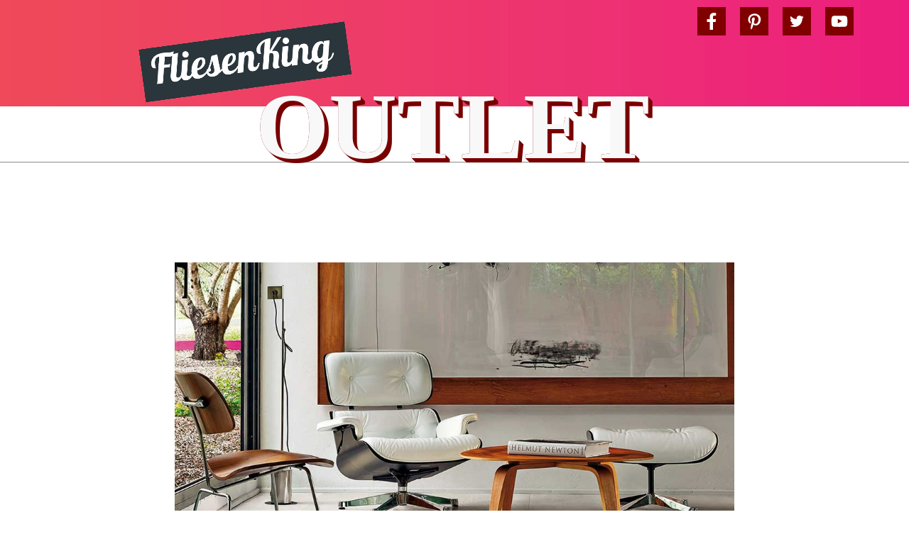

--- FILE ---
content_type: text/html
request_url: https://www.fliesenking-outlet.de/maps-of-cerim-light-grey-120.html
body_size: 7499
content:
<!DOCTYPE html><!-- HTML5 -->
<html prefix="og: http://ogp.me/ns#" lang="de-DE" dir="ltr">
	<head>
		<title>Maps of Cerim light grey 120 - FliesenKing OUTLET</title>
		<meta charset="utf-8" />
		<!--[if IE]><meta http-equiv="ImageToolbar" content="False" /><![endif]-->
		<meta name="author" content="Melanie Drev" />
		<meta name="generator" content="Incomedia WebSite X5 Pro 2023.1.4 - www.websitex5.com" />
		<meta property="og:locale" content="de" />
		<meta property="og:type" content="website" />
		<meta property="og:url" content="https://www.fliesenking-outlet.de/maps-of-cerim-light-grey-120.html" />
		<meta property="og:title" content="Maps of Cerim light grey 120" />
		<meta property="og:site_name" content="FliesenKing OUTLET" />
		<meta name="viewport" content="width=1150" />
		
		<link rel="stylesheet" href="style/reset.css?2023-1-4-0" media="screen,print" />
		<link rel="stylesheet" href="style/print.css?2023-1-4-0" media="print" />
		<link rel="stylesheet" href="style/style.css?2023-1-4-0" media="screen,print" />
		<link rel="stylesheet" href="style/template.css?2023-1-4-0" media="screen" />
		<link rel="stylesheet" href="pluginAppObj/imHeader_pluginAppObj_15/custom.css" media="screen, print" />
		<link rel="stylesheet" href="pluginAppObj/imFooter_pluginAppObj_10/custom.css" media="screen, print" />
		<link rel="stylesheet" href="pcss/maps-of-cerim-light-grey-120.css?2023-1-4-0-638246858838482103" media="screen,print" />
		<script src="res/jquery.js?2023-1-4-0"></script>
		<script src="res/x5engine.js?2023-1-4-0" data-files-version="2023-1-4-0"></script>
		<script src="pluginAppObj/imHeader_pluginAppObj_15/main.js"></script>
		<script src="pluginAppObj/imFooter_pluginAppObj_10/main.js"></script>
		<script>
			window.onload = function(){ checkBrowserCompatibility('Der von Ihnen verwendete Browser unterstützt nicht die die Funktionen, die für die Anzeige dieser Website benötigt werden.','Der von Ihnen verwendete Browser unterstützt möglicherweise nicht die die Funktionen, die für die Anzeige dieser Website benötigt werden.','[1]Browser aktualisieren[/1] oder [2]Vorgang fortsetzen[/2].','http://outdatedbrowser.com/'); };
			x5engine.utils.currentPagePath = 'maps-of-cerim-light-grey-120.html';
			x5engine.boot.push(function () { x5engine.imPageToTop.initializeButton({}); });
		</script>
		
	</head>
	<body>
		<div id="imPageExtContainer">
			<div id="imPageIntContainer">
				<div id="imHeaderBg"></div>
				<div id="imFooterBg"></div>
				<div id="imPage">
					<header id="imHeader">
						<h1 class="imHidden">Maps of Cerim light grey 120 - FliesenKing OUTLET</h1>
						<div id="imHeaderObjects"><div id="imHeader_imObjectTitle_11_wrapper" class="template-object-wrapper"><div id="imHeader_imObjectTitle_11"><span id ="imHeader_imObjectTitle_11_text" ><a href="index.html" onclick="return x5engine.utils.location('index.html', null, false)">OUTLET</a></span></div></div><div id="imHeader_imMenuObject_12_wrapper" class="template-object-wrapper"><!-- UNSEARCHABLE --><div id="imHeader_imMenuObject_12"><div id="imHeader_imMenuObject_12_container"><div class="hamburger-button hamburger-component"><div><div><div class="hamburger-bar"></div><div class="hamburger-bar"></div><div class="hamburger-bar"></div></div></div></div><div class="hamburger-menu-background-container hamburger-component">
	<div class="hamburger-menu-background menu-mobile menu-mobile-animated hidden">
		<div class="hamburger-menu-close-button"><span>&times;</span></div>
	</div>
</div>
<ul class="menu-mobile-animated hidden">
	<li class="imMnMnFirst imPage" data-link-paths=",/index.html,/">
<div class="label-wrapper">
<div class="label-inner-wrapper">
		<a class="label" href="index.html">
Startseite		</a>
</div>
</div>
	</li><li class="imMnMnMiddle imPage" data-link-paths=",/ueber-uns.html">
<div class="label-wrapper">
<div class="label-inner-wrapper">
		<a class="label" href="ueber-uns.html">
Über uns		</a>
</div>
</div>
	</li><li class="imMnMnMiddle imPage" data-link-paths=",/agb-s---datenschutz.html">
<div class="label-wrapper">
<div class="label-inner-wrapper">
		<a class="label" href="agb-s---datenschutz.html">
AGB`s / Datenschutz		</a>
</div>
</div>
	</li><li class="imMnMnLast imPage" data-link-paths=",/kontakt.html">
<div class="label-wrapper">
<div class="label-inner-wrapper">
		<a class="label" href="kontakt.html">
Kontakt		</a>
</div>
</div>
	</li></ul></div></div><!-- UNSEARCHABLE END --><script>
var imHeader_imMenuObject_12_settings = {
	'menuId': 'imHeader_imMenuObject_12',
	'responsiveMenuEffect': 'slide',
	'responsiveMenuLevelOpenEvent': 'mouseover',
	'animationDuration': 1000,
}
x5engine.boot.push(function(){x5engine.initMenu(imHeader_imMenuObject_12_settings)});
$(function () {$('#imHeader_imMenuObject_12_container ul li').not('.imMnMnSeparator').each(function () {    var $this = $(this), timeout = 0;    $this.on('mouseenter', function () {        if($(this).parents('#imHeader_imMenuObject_12_container-menu-opened').length > 0) return;         clearTimeout(timeout);        setTimeout(function () { $this.children('ul, .multiple-column').stop(false, false).fadeIn(); }, 250);    }).on('mouseleave', function () {        if($(this).parents('#imHeader_imMenuObject_12_container-menu-opened').length > 0) return;         timeout = setTimeout(function () { $this.children('ul, .multiple-column').stop(false, false).fadeOut(); }, 250);    });});});

</script>
</div><div id="imHeader_imObjectImage_13_wrapper" class="template-object-wrapper"></div><div id="imHeader_imObjectImage_14_wrapper" class="template-object-wrapper"><div id="imHeader_imObjectImage_14"><div id="imHeader_imObjectImage_14_container"><img src="images/FliesenKing1.png" title="" alt="" width="300" height="114" />
</div></div></div><div id="imHeader_pluginAppObj_15_wrapper" class="template-object-wrapper"><!-- Social Icons v.16 --><div id="imHeader_pluginAppObj_15">
            <div id="soc_imHeader_pluginAppObj_15">
                <div class="wrapper horizontal flat shake">
                	<div class='social-icon flat'><a href='https://www.facebook.com/Fliesen-King-GmbH-307154216120377/' target='_blank'><svg xmlns="http://www.w3.org/2000/svg" viewBox="0 0 100 100"><path d="M57,93V54H70.14l2-15H57V29.09c0-4.39.94-7.39,7.24-7.39H72V8.14a98.29,98.29,0,0,0-11.6-.6C48.82,7.54,41,14.61,41,27.59V39H27V54H41V93H57Z"/></svg><span class='fallbacktext'>Fb</span></a></div><div class='social-icon flat'><a href='https://www.pinterest.de/fliesenking/design-b%C3%A4der/' target='_blank'><svg xmlns="http://www.w3.org/2000/svg" viewBox="0 0 100 100"><g><path d="M35.18,91.62a33.53,33.53,0,0,0,7.68-14.51c0.6-2.31,3.08-11.76,3.08-11.76C47.55,68.44,52.26,71,57.28,71c14.92,0,25.66-13.72,25.66-30.76,0-16.34-13.33-28.56-30.49-28.56C31.11,11.72,19.77,26,19.77,41.64c0,7.25,3.86,16.28,10,19.16,0.94,0.44,1.44.24,1.65-.66,0.16-.69,1-4,1.37-5.61a1.48,1.48,0,0,0-.34-1.42,19.24,19.24,0,0,1-3.68-11.29c0-10.91,8.26-21.46,22.33-21.46,12.15,0,20.66,8.28,20.66,20.12,0,13.38-6.76,22.65-15.55,22.65-4.85,0-8.49-4-7.32-8.94C50.33,48.32,53,42,53,37.73c0-3.8-2-7-6.26-7-5,0-8.95,5.13-8.95,12a17.85,17.85,0,0,0,1.48,7.34S34.4,70.84,33.5,74.7c-1,4.27-1.53,10.49-.17,14.19C33.62,89.66,34.62,92.23,35.18,91.62Z"/></g></svg><span class='fallbacktext'>Pt</span></a></div><div class='social-icon flat'><a href='https://twitter.com/' target='_blank'><svg  xmlns="http://www.w3.org/2000/svg" viewBox="0 0 100 100"><path d="M37,78.44c26.42,0,40.86-21.88,40.86-40.86,0-.62,0-1.24,0-1.86A29.22,29.22,0,0,0,85,28.29a28.67,28.67,0,0,1-8.25,2.26,14.41,14.41,0,0,0,6.32-7.94,28.78,28.78,0,0,1-9.12,3.49,14.37,14.37,0,0,0-24.47,13.1,40.77,40.77,0,0,1-29.6-15,14.37,14.37,0,0,0,4.45,19.17,14.26,14.26,0,0,1-6.5-1.8c0,0.06,0,.12,0,0.18A14.37,14.37,0,0,0,29.33,55.82a14.34,14.34,0,0,1-6.49.25A14.38,14.38,0,0,0,36.26,66a28.82,28.82,0,0,1-17.84,6.15A29.24,29.24,0,0,1,15,72a40.66,40.66,0,0,0,22,6.45"/></svg><span class='fallbacktext'>Tw</span></a></div><div class='social-icon flat'><a href='https://www.youtube.com/channel/UC8HQjPBLiV4pT7GrEPrNWnA' target='_blank'><svg  xmlns="http://www.w3.org/2000/svg" viewBox="0 0 100 100"><g><path d="M89.2,34S88.42,28.49,86,26.06c-3-3.19-6.45-3.14-8-3.32C66.81,21.93,50,22,50,22h0s-16.79-.07-28,0.74c-1.56.19-5,.17-8,3.36C11.58,28.53,10.8,34,10.8,34A120.47,120.47,0,0,0,10,47V53A121,121,0,0,0,10.8,66s0.78,5.51,3.18,7.94c3,3.19,7,3.09,8.82,3.42,6.4,0.61,27.2.8,27.2,0.8s16.81,0,28-.83a11.44,11.44,0,0,0,8-3.39C88.42,71.48,89.2,66,89.2,66A121.16,121.16,0,0,0,90,53V47A121.16,121.16,0,0,0,89.2,34ZM41.74,60.38V37.9L63.35,49.18Z"/></g></svg><span class='fallbacktext'>Yt</span></a></div>
                </div>

            </div>
                <script>
                    socialicons_imHeader_pluginAppObj_15();
                </script>
        </div></div></div>
					</header>
					<div id="imStickyBarContainer">
						<div id="imStickyBarGraphics"></div>
						<div id="imStickyBar">
							<div id="imStickyBarObjects"><div id="imStickyBar_imMenuObject_01_wrapper" class="template-object-wrapper"><!-- UNSEARCHABLE --><div id="imStickyBar_imMenuObject_01"><div id="imStickyBar_imMenuObject_01_container"><div class="hamburger-button hamburger-component"><div><div><div class="hamburger-bar"></div><div class="hamburger-bar"></div><div class="hamburger-bar"></div></div></div></div><div class="hamburger-menu-background-container hamburger-component">
	<div class="hamburger-menu-background menu-mobile menu-mobile-animated hidden">
		<div class="hamburger-menu-close-button"><span>&times;</span></div>
	</div>
</div>
<ul class="menu-mobile-animated hidden">
	<li class="imMnMnFirst imPage" data-link-paths=",/index.html,/">
<div class="label-wrapper">
<div class="label-inner-wrapper">
		<a class="label" href="index.html">
Startseite		</a>
</div>
</div>
	</li><li class="imMnMnMiddle imPage" data-link-paths=",/ueber-uns.html">
<div class="label-wrapper">
<div class="label-inner-wrapper">
		<a class="label" href="ueber-uns.html">
Über uns		</a>
</div>
</div>
	</li><li class="imMnMnMiddle imPage" data-link-paths=",/agb-s---datenschutz.html">
<div class="label-wrapper">
<div class="label-inner-wrapper">
		<a class="label" href="agb-s---datenschutz.html">
AGB`s / Datenschutz		</a>
</div>
</div>
	</li><li class="imMnMnLast imPage" data-link-paths=",/kontakt.html">
<div class="label-wrapper">
<div class="label-inner-wrapper">
		<a class="label" href="kontakt.html">
Kontakt		</a>
</div>
</div>
	</li></ul></div></div><!-- UNSEARCHABLE END --><script>
var imStickyBar_imMenuObject_01_settings = {
	'menuId': 'imStickyBar_imMenuObject_01',
	'responsiveMenuEffect': 'slide',
	'responsiveMenuLevelOpenEvent': 'mouseover',
	'animationDuration': 1000,
}
x5engine.boot.push(function(){x5engine.initMenu(imStickyBar_imMenuObject_01_settings)});
$(function () {$('#imStickyBar_imMenuObject_01_container ul li').not('.imMnMnSeparator').each(function () {    var $this = $(this), timeout = 0;    $this.on('mouseenter', function () {        if($(this).parents('#imStickyBar_imMenuObject_01_container-menu-opened').length > 0) return;         clearTimeout(timeout);        setTimeout(function () { $this.children('ul, .multiple-column').stop(false, false).fadeIn(); }, 250);    }).on('mouseleave', function () {        if($(this).parents('#imStickyBar_imMenuObject_01_container-menu-opened').length > 0) return;         timeout = setTimeout(function () { $this.children('ul, .multiple-column').stop(false, false).fadeOut(); }, 250);    });});});

</script>
</div></div>
						</div>
					</div>
					<a class="imHidden" href="#imGoToCont" title="Überspringen Sie das Hauptmenü">Direkt zum Seiteninhalt</a>
					<div id="imSideBar">
						<div id="imSideBarObjects"></div>
					</div>
					<div id="imContentGraphics"></div>
					<main id="imContent">
						<a id="imGoToCont"></a>
						<div id="imPageRow_1" class="imPageRow">
						
						</div>
						<div id="imCell_2" class=""> <div id="imCellStyleGraphics_2"></div><div id="imCellStyleBorders_2"></div><div id="imObjectGallery_20_02"><div id="imObjectGalleryContainer_2"></div></div><script>var imObjectGallery_20_02_settings = {'target': '#imObjectGallery_20_02','backgroundColor': 'transparent','description': { 'fontSize': '9pt','fontFamily': 'Arvo','fontStyle': 'normal','fontWeight': 'normal'},'autoplay': true,'thumbs': { 'position': 'embed', 'number': 4 },'controlBar': { 'show': false, 'color': 'rgba(20, 20, 20, 1)' },'random': false,'fullScreen': false,'slideshow': { 'active': true, buttonPrev: { url: 'gallery/b17_l.png', x: 4, y: 0, width: 24, height: 25 }, buttonNext: { url: 'gallery/b17_r.png', x: 4, y: 0, width: 24, height: 25 }, nextPrevMode: 'hover'},'media': [{'type': 'image','width': 1067,'height': 844,'url': 'gallery/Maps-of-Cerim-1.jpg','autoplayTime': 5000,'effect': 'none'}]};var dataimObjectGallery_20_02 = null;function loadimObjectGallery_20_02() {var startIndex = 0;if(!!dataimObjectGallery_20_02) {imObjectGallery_20_02_settings.startFrom = dataimObjectGallery_20_02.currentItemIndex();}var w = 0;var h = 0;w = $('#imObjectGallery_20_02').width();w = w + (0);var wImageMax = 1067;wImageMax = wImageMax + (0);w  = Math.min(w, 1110);h = w * 1012 / 1800;imObjectGallery_20_02_settings.width = w;imObjectGallery_20_02_settings.height = h;dataimObjectGallery_20_02 = x5engine.gallery(imObjectGallery_20_02_settings);}x5engine.boot.push(function() {var imObjectGallery_20_02_resizeTo = null,imObjectGallery_20_02_width = 0,isFirstTime = true;loadimObjectGallery_20_02();x5engine.utils.onElementResize(document.getElementById('imObjectGallery_20_02').parentNode, function (rect, target) {if (imObjectGallery_20_02_width == rect.width) {return;}imObjectGallery_20_02_width = rect.width;if (!!imObjectGallery_20_02_resizeTo) {clearTimeout(imObjectGallery_20_02_resizeTo);}imObjectGallery_20_02_resizeTo = setTimeout(function() {if(!isFirstTime) {loadimObjectGallery_20_02();}else {isFirstTime = false;}}, 50);});});</script></div><div id="imCell_3" class=""> <div id="imCellStyleGraphics_3"></div><div id="imCellStyleBorders_3"></div><div id="imTextObject_20_03">
							<div data-index="0"  class="text-tab-content grid-prop current-tab "  id="imTextObject_20_03_tab0" style="opacity: 1; ">
								<div class="text-inner">
									<div><span class="fs12lh1-5"><b>Art des Angebotes</b></span>: Restposten</div><div><span class="fs12lh1-5"><b>Verfügbare Menge</b></span>: ca. 18,72 m²</div><div><span class="fs12lh1-5"><b>Abholbereit</b></span>: sofort<br><div><span class="fs12lh1-5"><b>Material</b></span>: Feinsteinzeug<br><div><span class="fs12lh1-5"><b>Serie:</b></span> Maps of Cerim</div><div><b>Farbe:</b><span class="fs12lh1-5"> light grey</span></div><div><span class="fs12lh1-5"><b>Oberfläche:</b></span> matt</div><div><span class="fs12lh1-5"><b>Nennmass:</b></span> 60x120cm</div><div><b>Istmass:</b><span class="fs12lh1-5"> 60</span>x120cm</div><div><span class="fs12lh1-5"><b>Stärke: </b></span>10mm</div><div><span class="fs12lh1-5"><b>Sorte:</b></span> 1. Wahl</div><div><span class="fs12lh1-5"><b>rektifiziert:</b></span> ja</div><div><span class="fs12lh1-5"><b>Eignung:</b></span> für Wand und Boden</div><div><span class="fs12lh1-5"><b>Rutschklasse:</b></span><span class="fs12lh1-5"> R10</span><br></div><div><span class="fs12lh1-5"><b>Frostsicher: </b></span>ja</div><div><span class="fs12lh1-5"><b>Verpackung:</b></span> 1,44 m² je Paket</div><div>(Abgabe nur in ganzen Paketen !)</div><div><span class="fs12lh1-5"><b>Paketgewicht:</b></span> 36 kg</div><div><span class="fs12lh1-5"><b>Normaler Preis:</b></span> 59,95 € je m²</div><div><br></div><div><b><span class="fs14lh1-5 cf1">jetzt &nbsp;nur 45,- € je m²</span></b></div><div><div class="imTALeft"><b><span class="fs12lh1-5 ff1">alle Preise inkl. gesetzlicher MwSt.</span></b></div></div><div><b><span class="fs14lh1-5 cf1"><br></span></b></div><div><span class="fs12lh1-5 cf2">Dieser Preis gilt bei Abholung Lager FliesenKing in Moers.</span></div><div><span class="fs12lh1-5 cf2">Anlieferung gegen Aufpreis möglich.</span></div><div><span class="fs12lh1-5 cf2"><br></span></div><div><br></div><div><span class="cf2"><br></span></div><div><span class="cf2"><br></span></div><div><span class="fs12lh1-5 cf2">Rufen Sie uns für mehr Informationen auch gerne an: </span></div><div><span class="fs12lh1-5 cf2"><br></span></div><div><span class="cf2"> &nbsp;&nbsp;&nbsp;&nbsp;&nbsp;&nbsp;&nbsp;&nbsp;&nbsp;&nbsp;&nbsp;&nbsp;&nbsp;<b class="fs14lh1-5"> &nbsp;&nbsp;&nbsp;&nbsp;Tel. &nbsp;0 28 41/ 36 77 459</b></span><br></div><div><span class="cf2"><br></span></div><div><span class="cf2"><br></span></div><div><span class="cf2"><br></span></div><div><span class="cf2"><br></span></div><div><br></div><div><span class="fs10lh1-5"><a href="index.html" class="imCssLink" onclick="return x5engine.utils.location('index.html', null, false)">zurück zur Startseite</a></span></div><div><br></div><div><br></div></div></div>
								</div>
							</div>
						
						</div>
						</div><div id="imCell_4" class=""> <div id="imCellStyleGraphics_4"></div><div id="imCellStyleBorders_4"></div><div id="imObjectImage_20_04"><div id="imObjectImage_20_04_container"><img src="images/20200825_130416.jpg" title="" alt="" width="535" height="301" />
						</div></div></div><div id="imCell_6" class=""> <div id="imCellStyleGraphics_6"></div><div id="imCellStyleBorders_6"></div><div id="imTextObject_20_06">
							<div data-index="0"  class="text-tab-content grid-prop current-tab "  id="imTextObject_20_06_tab0" style="opacity: 1; ">
								<div class="text-inner">
									<div><span class="fs12lh1-5"><b>Interesse an diesem Angebot?</b></span></div><div>Dann schicken Sie uns eine Nachricht. Gerne erstellen wir Ihnen ein Angebot oder beantworten Ihnen weitere Fragen.</div>
								</div>
							</div>
						
						</div>
						</div><div id="imCell_5" class=""> <div id="imCellStyleGraphics_5"></div><div id="imCellStyleBorders_5"></div><div id="imObjectForm_20_05">	<form id="imObjectForm_5_form" action="imemail/imEmailForm_1x2ijdl2.php" method="post" enctype="multipart/form-data">
								<fieldset class="first">
								<div>
									<div id="imObjectForm_5_1_container" class="imObjectFormFieldContainer"><label id="imObjectForm_5_1_label" for="imObjectForm_5_1"><span>Ihr Name*</span></label><br /><div id="imObjectForm_5_1_field">
						<input type="text" class="mandatory " id="imObjectForm_5_1" name="imObjectForm_5_1" /></div>
						</div>
									<div id="imObjectForm_5_2_container" class="imObjectFormFieldContainer"><label id="imObjectForm_5_2_label" for="imObjectForm_5_2">Ihre Email Adresse*</label><br /><div id="imObjectForm_5_2_field">
						<input type="email" class="mandatory valEmail" id="imObjectForm_5_2" name="imObjectForm_5_2" /></div>
						</div>
									<div id="imObjectForm_5_3_container" class="imObjectFormFieldContainer"><label id="imObjectForm_5_3_label" for="imObjectForm_5_3"><span>Ihre Telefonnummer (falls Rückruf gewünscht)</span></label><br /><div id="imObjectForm_5_3_field">
						<input type="text" class="" id="imObjectForm_5_3" name="imObjectForm_5_3" /></div>
						</div>
									<div id="imObjectForm_5_4_container" class="imObjectFormFieldContainer"><label id="imObjectForm_5_4_label" for="imObjectForm_5_4"><span>Ihre Nachricht an uns:*</span></label><br /><div id="imObjectForm_5_4_field">
						<textarea class="mandatory " id="imObjectForm_5_4" name="imObjectForm_5_4" ></textarea></div>
						</div>
									<div id="imObjectForm_5_5_container" class="imObjectFormFieldContainer"><label id="imObjectForm_5_5_label"><span>Was können wir für Sie tun?</span></label><br /><div id="imObjectForm_5_5_field">
						<span id="imObjectForm_5_5_wrapper"><span class="imObjectForm_5_5_checkbox checkbox firstrow firstcolumn"><input type="checkbox" class=" checkbox-input" id="imObjectForm_5_5_0" name="imObjectForm_5_5[]" value="Erstellen Sie mir ein Angebot" /><span class="checkbox-label">&nbsp;Erstellen Sie mir ein Angebot</span></span><br /><span class="imObjectForm_5_5_checkbox checkbox firstcolumn"><input type="checkbox" class=" checkbox-input" id="imObjectForm_5_5_1" name="imObjectForm_5_5[]" value="Rufen Sie mich zurück" /><span class="checkbox-label">&nbsp;Rufen Sie mich zurück</span></span><br /><span class="imObjectForm_5_5_checkbox checkbox firstcolumn"><input type="checkbox" class=" checkbox-input" id="imObjectForm_5_5_2" name="imObjectForm_5_5[]" value="Kontaktieren Sie mich per Email" /><span class="checkbox-label">&nbsp;Kontaktieren Sie mich per Email</span></span><br /></span></div>
						</div>
									</div>
								</fieldset>
								<fieldset>
									<input type="text" id="imObjectForm_5_prot" name="imSpProt" />
								</fieldset>
								<div id="imObjectForm_5_buttonswrap">
									<input type="submit" value="Senden" />
								</div>
							</form>
						</div>
						<script>x5engine.boot.push('x5engine.imForm.initForm(\'#imObjectForm_5_form\', false, {jsid: \'0B2528447743CEA97E1FEEC82D1D2A90\', type: \'tip\', showAll: true, classes: \'validator\', landingPage: \'index.html\', phpAction: \'imemail/imEmailForm_1x2ijdl2.php\', feedbackMode: \'showPage\', messageBackground: \'rgba(0, 0, 0, 1)\', messageBackgroundBlur: false, labelColor: \'rgba(0, 0, 0, 1)\', fieldColor: \'rgba(0, 0, 0, 1)\', selectedFieldColor: \'rgba(0, 0, 0, 1)\'})');</script>
						</div>
					</main>
					<footer id="imFooter">
						<div id="imFooterObjects"><div id="imFooter_imTextObject_07_wrapper" class="template-object-wrapper"><div id="imFooter_imTextObject_07">
	<div data-index="0"  class="text-tab-content grid-prop current-tab "  id="imFooter_imTextObject_07_tab0" style="opacity: 1; ">
		<div class="text-inner">
			<div class="imTALeft"><div data-line-height="1" class="lh1"><span class="fs8lh1 cf1">Impressum:</span></div><div data-line-height="1" class="lh1"><span class="fs8lh1"><span class="cf1">Verantwortlich für den Inhalt</span></span><span class="fs12lh1"> &nbsp;&nbsp;&nbsp;&nbsp;&nbsp;&nbsp;</span></div><div data-line-height="1" class="lh1"><span class="fs8lh1 cf1">FliesenKing GmbH</span><span class="fs12lh1"> &nbsp;&nbsp;&nbsp;&nbsp;&nbsp;&nbsp;</span></div><div data-line-height="1" class="lh1"><span class="fs8lh1 cf1">Vertreten durch die Geschäftsführer:</span><span class="fs12lh1"> &nbsp;</span></div><div data-line-height="1" class="lh1"><span class="fs8lh1 cf1">Peter Kaminski und Melanie Drev</span><span class="fs12lh1"> &nbsp;&nbsp;&nbsp;&nbsp;&nbsp;&nbsp;</span></div><div data-line-height="1" class="lh1"><span class="fs8lh1 cf1">Bahnhofstr. 1</span><span class="fs12lh1"> &nbsp;&nbsp;&nbsp;&nbsp;&nbsp;&nbsp;</span></div><div data-line-height="1" class="lh1"><span class="fs8lh1 cf1">47447 Moers</span><span class="fs12lh1"> &nbsp;&nbsp;&nbsp;&nbsp;&nbsp;&nbsp;</span></div><div data-line-height="1" class="lh1"><span class="fs8lh1 cf1">Tel. 02841/ 3677459</span><span class="fs12lh1"> &nbsp;&nbsp;&nbsp;&nbsp;&nbsp;&nbsp;</span></div><div data-line-height="1" class="lh1"><span class="fs8lh1 cf1">Email info@fliesen-<wbr>king.de</span><span class="fs12lh1"> &nbsp;&nbsp;&nbsp;&nbsp;&nbsp;&nbsp;</span></div><div data-line-height="1" class="lh1"><span class="fs8lh1 cf1">Umsatzsteuer-<wbr>ID: DE277015566</span><span class="fs12lh1"> &nbsp;&nbsp;&nbsp;&nbsp;&nbsp;&nbsp;</span></div><div data-line-height="1" class="lh1"><span class="fs8lh1 cf1">Handelsregister: HRB 10830 </span></div></div>
		</div>
	</div>

</div>
</div><div id="imFooter_pluginAppObj_10_wrapper" class="template-object-wrapper"><!-- Social Icons v.16 --><div id="imFooter_pluginAppObj_10">
            <div id="soc_imFooter_pluginAppObj_10">
                <div class="wrapper horizontal flat shake">
                	<div class='social-icon flat'><a href='https://www.facebook.com/Fliesen-King-GmbH-307154216120377/' target='_blank'><svg xmlns="http://www.w3.org/2000/svg" viewBox="0 0 100 100"><path d="M57,93V54H70.14l2-15H57V29.09c0-4.39.94-7.39,7.24-7.39H72V8.14a98.29,98.29,0,0,0-11.6-.6C48.82,7.54,41,14.61,41,27.59V39H27V54H41V93H57Z"/></svg><span class='fallbacktext'>Fb</span></a></div><div class='social-icon flat'><a href='https://www.pinterest.de/fliesenking/design-b%C3%A4der/' target='_blank'><svg xmlns="http://www.w3.org/2000/svg" viewBox="0 0 100 100"><g><path d="M35.18,91.62a33.53,33.53,0,0,0,7.68-14.51c0.6-2.31,3.08-11.76,3.08-11.76C47.55,68.44,52.26,71,57.28,71c14.92,0,25.66-13.72,25.66-30.76,0-16.34-13.33-28.56-30.49-28.56C31.11,11.72,19.77,26,19.77,41.64c0,7.25,3.86,16.28,10,19.16,0.94,0.44,1.44.24,1.65-.66,0.16-.69,1-4,1.37-5.61a1.48,1.48,0,0,0-.34-1.42,19.24,19.24,0,0,1-3.68-11.29c0-10.91,8.26-21.46,22.33-21.46,12.15,0,20.66,8.28,20.66,20.12,0,13.38-6.76,22.65-15.55,22.65-4.85,0-8.49-4-7.32-8.94C50.33,48.32,53,42,53,37.73c0-3.8-2-7-6.26-7-5,0-8.95,5.13-8.95,12a17.85,17.85,0,0,0,1.48,7.34S34.4,70.84,33.5,74.7c-1,4.27-1.53,10.49-.17,14.19C33.62,89.66,34.62,92.23,35.18,91.62Z"/></g></svg><span class='fallbacktext'>Pt</span></a></div><div class='social-icon flat'><a href='https://twitter.com/' target='_blank'><svg  xmlns="http://www.w3.org/2000/svg" viewBox="0 0 100 100"><path d="M37,78.44c26.42,0,40.86-21.88,40.86-40.86,0-.62,0-1.24,0-1.86A29.22,29.22,0,0,0,85,28.29a28.67,28.67,0,0,1-8.25,2.26,14.41,14.41,0,0,0,6.32-7.94,28.78,28.78,0,0,1-9.12,3.49,14.37,14.37,0,0,0-24.47,13.1,40.77,40.77,0,0,1-29.6-15,14.37,14.37,0,0,0,4.45,19.17,14.26,14.26,0,0,1-6.5-1.8c0,0.06,0,.12,0,0.18A14.37,14.37,0,0,0,29.33,55.82a14.34,14.34,0,0,1-6.49.25A14.38,14.38,0,0,0,36.26,66a28.82,28.82,0,0,1-17.84,6.15A29.24,29.24,0,0,1,15,72a40.66,40.66,0,0,0,22,6.45"/></svg><span class='fallbacktext'>Tw</span></a></div><div class='social-icon flat'><a href='https://www.youtube.com/channel/UC8HQjPBLiV4pT7GrEPrNWnA' target='_blank'><svg  xmlns="http://www.w3.org/2000/svg" viewBox="0 0 100 100"><g><path d="M89.2,34S88.42,28.49,86,26.06c-3-3.19-6.45-3.14-8-3.32C66.81,21.93,50,22,50,22h0s-16.79-.07-28,0.74c-1.56.19-5,.17-8,3.36C11.58,28.53,10.8,34,10.8,34A120.47,120.47,0,0,0,10,47V53A121,121,0,0,0,10.8,66s0.78,5.51,3.18,7.94c3,3.19,7,3.09,8.82,3.42,6.4,0.61,27.2.8,27.2,0.8s16.81,0,28-.83a11.44,11.44,0,0,0,8-3.39C88.42,71.48,89.2,66,89.2,66A121.16,121.16,0,0,0,90,53V47A121.16,121.16,0,0,0,89.2,34ZM41.74,60.38V37.9L63.35,49.18Z"/></g></svg><span class='fallbacktext'>Yt</span></a></div>
                </div>

            </div>
                <script>
                    socialicons_imFooter_pluginAppObj_10();
                </script>
        </div></div><div id="imFooter_imTextObject_11_wrapper" class="template-object-wrapper"><div id="imFooter_imTextObject_11">
	<div data-index="0"  class="text-tab-content grid-prop current-tab "  id="imFooter_imTextObject_11_tab0" style="opacity: 1; ">
		<div class="text-inner">
			<div class="imTALeft"><div data-line-height="1" class="lh1"><div data-line-height="1" class="lh1"> &nbsp;&nbsp;&nbsp;&nbsp;</div><div data-line-height="1" class="lh1 imTALeft"><span class="fs10lh1 cf1">Öffnungszeiten:</span></div><div data-line-height="1" class="lh1 imTALeft"><span class="fs10lh1"> &nbsp;&nbsp;&nbsp;&nbsp;&nbsp;&nbsp;</span></div><div data-line-height="1" class="lh1 imTALeft"><span class="fs10lh1"><span class="cf1">Mo 09.00 -</span><span class="cf1"><wbr></span><span class="cf1"> 18.00 Uhr</span> &nbsp;&nbsp;&nbsp;&nbsp;&nbsp;&nbsp;</span></div><div data-line-height="1" class="lh1 imTALeft"><span class="fs10lh1"><span class="cf1">Di &nbsp;&nbsp;&nbsp;09.00 -</span><span class="cf1"><wbr></span><span class="cf1"> 18.00 Uhr</span> &nbsp;&nbsp;&nbsp;&nbsp;&nbsp;&nbsp;</span></div><div data-line-height="1" class="lh1 imTALeft"><span class="fs10lh1"><span class="cf1">Mi &nbsp;&nbsp;09.00 -</span><span class="cf1"><wbr></span><span class="cf1"> 18.00 Uhr</span> &nbsp;&nbsp;&nbsp;&nbsp;&nbsp;&nbsp;</span></div><div data-line-height="1" class="lh1 imTALeft"><span class="fs10lh1"><span class="cf1">Do &nbsp;&nbsp;09.00 -</span><span class="cf1"><wbr></span><span class="cf1"> 19.00 Uhr</span> &nbsp;&nbsp;&nbsp;&nbsp;&nbsp;&nbsp;</span></div><div data-line-height="1" class="lh1 imTALeft"><span class="fs10lh1"><span class="cf1">Fr &nbsp;&nbsp;&nbsp;09.00 -</span><span class="cf1"><wbr></span><span class="cf1"> 18.00 Uhr</span> &nbsp;&nbsp;&nbsp;&nbsp;&nbsp;&nbsp;</span></div><div data-line-height="1" class="lh1 imTALeft"><span class="fs10lh1"><span class="cf1">Sa &nbsp;&nbsp;&nbsp;&nbsp;10.00 -</span><span class="cf1"><wbr></span><span class="cf1"> 13.00 Uhr</span></span></div><div></div></div></div>
		</div>
	</div>

</div>
</div><div id="imFooter_imTextObject_12_wrapper" class="template-object-wrapper"><div id="imFooter_imTextObject_12">
	<div data-index="0"  class="text-tab-content grid-prop current-tab "  id="imFooter_imTextObject_12_tab0" style="opacity: 1; ">
		<div class="text-inner">
			<div data-line-height="1" class="lh1 imTACenter"><span class="fs9lh1 cf1">Schöne Dinge sollte man teilen.</span></div><div data-line-height="1" class="lh1 imTACenter"><span class="fs9lh1 cf1">Erzählen Sie auch Ihren </span></div><div data-line-height="1" class="lh1 imTACenter"><span class="fs9lh1 cf1">Freunden von uns. </span></div><div data-line-height="1" class="lh1 imTACenter"><span class="fs9lh1 cf1">Wir machen Wohnträume wahr ! </span></div>
		</div>
	</div>

</div>
</div><div id="imFooter_imTextObject_13_wrapper" class="template-object-wrapper"><div id="imFooter_imTextObject_13">
	<div data-index="0"  class="text-tab-content grid-prop current-tab "  id="imFooter_imTextObject_13_tab0" style="opacity: 1; ">
		<div class="text-inner">
			<div class="imHeading1"><div class="imTACenter"><span class="fs18lh1-5 cf1">HOTLINE :</span></div><div class="imTACenter"><span class="fs18lh1-5 cf1">0 28 41/ 36 77 459</span></div><div data-line-height="1" class="lh1 imTACenter"><span class="fs10lh1 cf1"><b>Rufen Sie uns an. &nbsp;Wir beraten Sie gerne.</b></span></div></div>
		</div>
	</div>

</div>
</div></div>
					</footer>
				</div>
				<span class="imHidden"><a href="#imGoToCont" title="Lesen Sie den Inhalt der Seite noch einmal durch">Zurück zum Seiteninhalt</a></span>
			</div>
		</div>
		
		<noscript class="imNoScript"><div class="alert alert-red">Um diese Website nutzen zu können, aktivieren Sie bitte JavaScript.</div></noscript>
	</body>
</html>


--- FILE ---
content_type: text/css
request_url: https://www.fliesenking-outlet.de/pcss/maps-of-cerim-light-grey-120.css?2023-1-4-0-638246858838482103
body_size: 76529
content:
@import 'https://fonts.googleapis.com/css?family=Arvo:700,regular,italic,700italic&display=swap';
#imPage { display: -ms-grid; display: grid; -ms-grid-columns: minmax(0, 1fr) 1150px minmax(0, 1fr); grid-template-columns: minmax(0, 1fr) 1150px minmax(0, 1fr); -ms-grid-rows: 350px auto 200px; grid-template-rows: 350px auto 200px; }
#imHeader { display: block; -ms-grid-column: 2; -ms-grid-column-span: 1; grid-column: 2 / 3; -ms-grid-row: 1; -ms-grid-row-span: 1; grid-row: 1 / 2; }
#imFooter { display: block; -ms-grid-column: 2; -ms-grid-column-span: 1; grid-column: 2 / 3; -ms-grid-row: 3; -ms-grid-row-span: 1; grid-row: 3 / 4; }
#imSideBar { display: none; }
#imContent { display: block; -ms-grid-column: 1; -ms-grid-column-span: 3; grid-column: 1 / 4; -ms-grid-row: 2; -ms-grid-row-span: 1; grid-row: 2 / 3; }
#imContentGraphics { display: block; -ms-grid-column: 2; -ms-grid-column-span: 1; grid-column: 2 / 3; -ms-grid-row: 2; -ms-grid-row-span: 1; grid-row: 2 / 3; }
#imContent { display: -ms-grid; display: grid; -ms-grid-columns: minmax(0, 1fr) 47.917px 47.917px 47.917px 47.917px 47.917px 47.917px 47.917px 47.917px 47.917px 47.917px 47.917px 47.917px 47.917px 47.917px 47.917px 47.917px 47.917px 47.917px 47.917px 47.917px 47.917px 47.917px 47.917px 47.917px minmax(0, 1fr); grid-template-columns: minmax(0, 1fr) 47.917px 47.917px 47.917px 47.917px 47.917px 47.917px 47.917px 47.917px 47.917px 47.917px 47.917px 47.917px 47.917px 47.917px 47.917px 47.917px 47.917px 47.917px 47.917px 47.917px 47.917px 47.917px 47.917px 47.917px minmax(0, 1fr); -ms-grid-rows: auto auto auto auto auto auto; grid-template-rows: auto auto auto auto auto auto; }
#imGoToCont { display: block; -ms-grid-column: 2; -ms-grid-column-span: 1; grid-column: 2 / 3; -ms-grid-row: 1; -ms-grid-row-span: 1; grid-row: 1 / 2; }
#imCell_2 { display: -ms-grid; display: grid; -ms-grid-column: 2; -ms-grid-column-span: 24; grid-column: 2 / 26; -ms-grid-row: 1; -ms-grid-row-span: 2; grid-row: 1 / 3; }
#imCell_3 { display: -ms-grid; display: grid; -ms-grid-column: 2; -ms-grid-column-span: 12; grid-column: 2 / 14; -ms-grid-row: 3; -ms-grid-row-span: 4; grid-row: 3 / 7; }
#imCell_4 { display: -ms-grid; display: grid; -ms-grid-column: 14; -ms-grid-column-span: 12; grid-column: 14 / 26; -ms-grid-row: 3; -ms-grid-row-span: 2; grid-row: 3 / 5; }
#imCell_6 { display: -ms-grid; display: grid; -ms-grid-column: 14; -ms-grid-column-span: 12; grid-column: 14 / 26; -ms-grid-row: 5; -ms-grid-row-span: 1; grid-row: 5 / 6; }
#imCell_5 { display: -ms-grid; display: grid; -ms-grid-column: 14; -ms-grid-column-span: 12; grid-column: 14 / 26; -ms-grid-row: 6; -ms-grid-row-span: 1; grid-row: 6 / 7; }
#imPageRow_1 { display: block; -ms-grid-column: 2; -ms-grid-column-span: 24; grid-column: 2 / 26; -ms-grid-row: 1; -ms-grid-row-span: 6; grid-row: 1 / 7; }
#imHeader_imCell_11 { -ms-grid-columns: 100%; grid-template-columns: 100%; position: relative; box-sizing: border-box; }
#imHeader_imObjectTitle_11 { position: relative; -ms-grid-row-align: start; align-self: start; -ms-grid-column-align: center; justify-self: center; max-width: 100%; box-sizing: border-box; z-index: 3; }
#imHeader_imCellStyleGraphics_11 { position: absolute; top: 0px; bottom: 0px; background-color: transparent; }
#imHeader_imCellStyleBorders_11 { position: absolute; top: 0px; bottom: 0px; }
#imHeader_imObjectTitle_11 {margin: 0; text-align: center;}
#imHeader_imObjectTitle_11_text {font: normal normal bold 100pt 'Arial Black';  padding: 0px 7px 7px 0px; background-color: transparent; position: relative; display: inline-block; }
#imHeader_imObjectTitle_11_text,
#imHeader_imObjectTitle_11_text a { color: rgba(248, 248, 248, 1); white-space: pre-wrap; }
#imHeader_imObjectTitle_11_text a{ text-decoration: none; }
#imHeader_imCell_12 { -ms-grid-columns: 100%; grid-template-columns: 100%; position: relative; box-sizing: border-box; }
#imHeader_imMenuObject_12 { position: relative; -ms-grid-row-align: start; align-self: start; -ms-grid-column-align: center; justify-self: center; max-width: 100%; box-sizing: border-box; z-index: 103; }
#imHeader_imCellStyleGraphics_12 { position: absolute; top: 0px; bottom: 0px; background-color: transparent; }
#imHeader_imCellStyleBorders_12 { position: absolute; top: 0px; bottom: 0px; }
.label-wrapper .menu-item-icon {
max-height: 100%; position: absolute; top: 0; bottom: 0; left: 3px; margin: auto; z-index: 0; 
}
.im-menu-opened #imStickyBarContainer, .im-menu-opened #imPageToTop { visibility: hidden !important; }
#imHeader_imObjectImage_13 { vertical-align: top; margin: 0 auto; }
#imHeader_imObjectImage_13 #imHeader_imObjectImage_13_container img { width: 100%; height: auto; vertical-align: top; }#imHeader_imCell_14 { -ms-grid-columns: 100%; grid-template-columns: 100%; position: relative; box-sizing: border-box; }
#imHeader_imObjectImage_14 { position: relative; -ms-grid-row-align: start; align-self: start; -ms-grid-column-align: center; justify-self: center; max-width: 100%; box-sizing: border-box; z-index: 3; }
#imHeader_imCellStyleGraphics_14 { position: absolute; top: 0px; bottom: 0px; background-color: transparent; }
#imHeader_imCellStyleBorders_14 { position: absolute; top: 0px; bottom: 0px; }
#imHeader_imObjectImage_14 { vertical-align: top; margin: 0 auto; }
#imHeader_imObjectImage_14 #imHeader_imObjectImage_14_container img { width: 100%; height: auto; vertical-align: top; }#imHeader_imCell_15 { -ms-grid-columns: 100%; grid-template-columns: 100%; position: relative; box-sizing: border-box; }
#imHeader_pluginAppObj_15 { position: relative; -ms-grid-row-align: start; align-self: start; -ms-grid-column-align: center; justify-self: center; max-width: 100%; box-sizing: border-box; z-index: 3; }
#imHeader_imCellStyleGraphics_15 { position: absolute; top: 0px; bottom: 0px; background-color: transparent; }
#imHeader_imCellStyleBorders_15 { position: absolute; top: 0px; bottom: 0px; }
#imFooter_imCell_7 { -ms-grid-columns: 100%; grid-template-columns: 100%; position: relative; box-sizing: border-box; }
#imFooter_imTextObject_07 { position: relative; -ms-grid-row-align: start; align-self: start; -ms-grid-column-align: center; justify-self: center; max-width: 100%; box-sizing: border-box; z-index: 3; }
#imFooter_imCellStyleGraphics_7 { position: absolute; top: 0px; bottom: 0px; background-color: transparent; }
#imFooter_imCellStyleBorders_7 { position: absolute; top: 0px; bottom: 0px; }
#imFooter_imTextObject_07 { width: 100%; }
#imFooter_imTextObject_07 { font-style: normal; font-weight: normal; line-height: 24px; }
#imFooter_imTextObject_07_tab0 div { line-height: 24px; }
#imFooter_imTextObject_07_tab0 .imHeading1 { line-height: 56px; }
#imFooter_imTextObject_07_tab0 .imHeading2 { line-height: 48px; }
#imFooter_imTextObject_07_tab0 .imHeading3 { line-height: 40px; }
#imFooter_imTextObject_07_tab0 .imHeading4 { line-height: 36px; }
#imFooter_imTextObject_07_tab0 .imHeading5 { line-height: 32px; }
#imFooter_imTextObject_07_tab0 .imHeading6 { line-height: 28px; }
#imFooter_imTextObject_07_tab0 ul { list-style: disc; margin: 0; padding: 0; overflow: hidden; }
#imFooter_imTextObject_07_tab0 ul ul { list-style: square; padding: 0 0 0 20px; }
#imFooter_imTextObject_07_tab0 ul ul ul { list-style: circle; }
#imFooter_imTextObject_07_tab0 ul li { margin: 0 0 0 40px; padding: 0px; }
#imFooter_imTextObject_07_tab0 ol { list-style: decimal; margin: 0; padding: 0; }
#imFooter_imTextObject_07_tab0 ol ol { list-style: lower-alpha; padding: 0 0 0 20px; }
#imFooter_imTextObject_07_tab0 ol li { margin: 0 0 0 40px; padding: 0px; }
#imFooter_imTextObject_07_tab0 blockquote { margin: 0 0 0 15px; padding: 0; border: none; }
#imFooter_imTextObject_07_tab0 table { border: none; padding: 0; border-collapse: collapse; }
#imFooter_imTextObject_07_tab0 table td { border: 1px solid black; word-wrap: break-word; padding: 4px 3px 4px 3px; margin: 0; vertical-align: middle; }
#imFooter_imTextObject_07_tab0 p { margin: 0; padding: 0; }
#imFooter_imTextObject_07_tab0 .inline-block { display: inline-block; }
#imFooter_imTextObject_07_tab0 sup { vertical-align: super; font-size: smaller; }
#imFooter_imTextObject_07_tab0 sub { vertical-align: sub; font-size: smaller; }
#imFooter_imTextObject_07_tab0 img { border: none; margin: 0; vertical-align: text-bottom;}
#imFooter_imTextObject_07_tab0 .fleft { float: left; vertical-align: baseline;}
#imFooter_imTextObject_07_tab0 .fright { float: right; vertical-align: baseline;}
#imFooter_imTextObject_07_tab0 img.fleft { margin-right: 15px; }
#imFooter_imTextObject_07_tab0 img.fright { margin-left: 15px; }
#imFooter_imTextObject_07_tab0 .imTALeft { text-align: left; }
#imFooter_imTextObject_07_tab0 .imTARight { text-align: right; }
#imFooter_imTextObject_07_tab0 .imTACenter { text-align: center; }
#imFooter_imTextObject_07_tab0 .imTAJustify { text-align: justify; }
#imFooter_imTextObject_07_tab0 .imUl { text-decoration: underline; }
#imFooter_imTextObject_07_tab0 .imStrike { text-decoration: line-through; }
#imFooter_imTextObject_07_tab0 .imUlStrike { text-decoration: underline line-through; }
#imFooter_imTextObject_07_tab0 .imVt { vertical-align: top; }
#imFooter_imTextObject_07_tab0 .imVc { vertical-align: middle; }
#imFooter_imTextObject_07_tab0 .imVb { vertical-align: bottom; }
#imFooter_imTextObject_07_tab0 hr { border-width: 1px 0 0 0; border-style: solid; }
#imFooter_imTextObject_07_tab0 .lh1 { line-height: 1; }
#imFooter_imTextObject_07_tab0 .fs8lh1 { vertical-align: baseline; font-size: 8pt; line-height: 11px; }
#imFooter_imTextObject_07_tab0 .cf1 { color: rgb(255, 255, 255); }
#imFooter_imTextObject_07_tab0 .fs12lh1 { vertical-align: baseline; font-size: 12pt; line-height: 16px; }
#imFooter_imTextObject_07 .text-container {border-width: 0 1px 1px 1px;box-sizing: border-box;width: 100%;}
#imFooter_imTextObject_07 .text-container {margin: 0 auto; position: relative;overflow: hidden; display: -ms-grid; display: grid; -ms-grid-template-rows: 1fr; grid-template-rows: 1fr; -ms-grid-template-columns: 1fr; grid-template-columns: 1fr; background-color: rgba(255, 255, 255, 1); border-style: solid;border-color: rgba(169, 169, 169, 1); }
#imFooter_imTextObject_07 .text-container .grid-prop.current-tab {z-index: 1; opacity: 1;  }
#imFooter_imTextObject_07 .text-container .grid-prop {-ms-grid-column: 1; -ms-grid-row: 1; grid-area: 1 / 1 / 2 / 2; opacity: 0; box-sizing: border-box; position: relative;  }
#imFooter_imTextObject_07 .text-container .text-tab-content.detach {position: absolute; top: 0; left: 0; width: 100%; display: none; }
#imFooter_imCell_10 { -ms-grid-columns: 100%; grid-template-columns: 100%; position: relative; box-sizing: border-box; }
#imFooter_pluginAppObj_10 { position: relative; -ms-grid-row-align: start; align-self: start; -ms-grid-column-align: center; justify-self: center; max-width: 100%; box-sizing: border-box; z-index: 3; }
#imFooter_imCellStyleGraphics_10 { position: absolute; top: 0px; bottom: 0px; background-color: transparent; }
#imFooter_imCellStyleBorders_10 { position: absolute; top: 0px; bottom: 0px; }
#imFooter_imCell_11 { -ms-grid-columns: 100%; grid-template-columns: 100%; position: relative; box-sizing: border-box; }
#imFooter_imTextObject_11 { position: relative; -ms-grid-row-align: start; align-self: start; -ms-grid-column-align: center; justify-self: center; max-width: 100%; box-sizing: border-box; z-index: 3; }
#imFooter_imCellStyleGraphics_11 { position: absolute; top: 0px; bottom: 0px; background-color: transparent; }
#imFooter_imCellStyleBorders_11 { position: absolute; top: 0px; bottom: 0px; }
#imFooter_imTextObject_11 { width: 100%; }
#imFooter_imTextObject_11 { font-style: normal; font-weight: normal; line-height: 24px; }
#imFooter_imTextObject_11_tab0 div { line-height: 24px; }
#imFooter_imTextObject_11_tab0 .imHeading1 { line-height: 56px; }
#imFooter_imTextObject_11_tab0 .imHeading2 { line-height: 48px; }
#imFooter_imTextObject_11_tab0 .imHeading3 { line-height: 40px; }
#imFooter_imTextObject_11_tab0 .imHeading4 { line-height: 36px; }
#imFooter_imTextObject_11_tab0 .imHeading5 { line-height: 32px; }
#imFooter_imTextObject_11_tab0 .imHeading6 { line-height: 28px; }
#imFooter_imTextObject_11_tab0 ul { list-style: disc; margin: 0; padding: 0; overflow: hidden; }
#imFooter_imTextObject_11_tab0 ul ul { list-style: square; padding: 0 0 0 20px; }
#imFooter_imTextObject_11_tab0 ul ul ul { list-style: circle; }
#imFooter_imTextObject_11_tab0 ul li { margin: 0 0 0 40px; padding: 0px; }
#imFooter_imTextObject_11_tab0 ol { list-style: decimal; margin: 0; padding: 0; }
#imFooter_imTextObject_11_tab0 ol ol { list-style: lower-alpha; padding: 0 0 0 20px; }
#imFooter_imTextObject_11_tab0 ol li { margin: 0 0 0 40px; padding: 0px; }
#imFooter_imTextObject_11_tab0 blockquote { margin: 0 0 0 15px; padding: 0; border: none; }
#imFooter_imTextObject_11_tab0 table { border: none; padding: 0; border-collapse: collapse; }
#imFooter_imTextObject_11_tab0 table td { border: 1px solid black; word-wrap: break-word; padding: 4px 3px 4px 3px; margin: 0; vertical-align: middle; }
#imFooter_imTextObject_11_tab0 p { margin: 0; padding: 0; }
#imFooter_imTextObject_11_tab0 .inline-block { display: inline-block; }
#imFooter_imTextObject_11_tab0 sup { vertical-align: super; font-size: smaller; }
#imFooter_imTextObject_11_tab0 sub { vertical-align: sub; font-size: smaller; }
#imFooter_imTextObject_11_tab0 img { border: none; margin: 0; vertical-align: text-bottom;}
#imFooter_imTextObject_11_tab0 .fleft { float: left; vertical-align: baseline;}
#imFooter_imTextObject_11_tab0 .fright { float: right; vertical-align: baseline;}
#imFooter_imTextObject_11_tab0 img.fleft { margin-right: 15px; }
#imFooter_imTextObject_11_tab0 img.fright { margin-left: 15px; }
#imFooter_imTextObject_11_tab0 .imTALeft { text-align: left; }
#imFooter_imTextObject_11_tab0 .imTARight { text-align: right; }
#imFooter_imTextObject_11_tab0 .imTACenter { text-align: center; }
#imFooter_imTextObject_11_tab0 .imTAJustify { text-align: justify; }
#imFooter_imTextObject_11_tab0 .imUl { text-decoration: underline; }
#imFooter_imTextObject_11_tab0 .imStrike { text-decoration: line-through; }
#imFooter_imTextObject_11_tab0 .imUlStrike { text-decoration: underline line-through; }
#imFooter_imTextObject_11_tab0 .imVt { vertical-align: top; }
#imFooter_imTextObject_11_tab0 .imVc { vertical-align: middle; }
#imFooter_imTextObject_11_tab0 .imVb { vertical-align: bottom; }
#imFooter_imTextObject_11_tab0 hr { border-width: 1px 0 0 0; border-style: solid; }
#imFooter_imTextObject_11_tab0 .lh1 { line-height: 1; }
#imFooter_imTextObject_11_tab0 .fs10lh1 { vertical-align: baseline; font-size: 10pt; line-height: 13px; }
#imFooter_imTextObject_11_tab0 .cf1 { color: rgb(255, 255, 255); }
#imFooter_imTextObject_11 .text-container {border-width: 0 1px 1px 1px;box-sizing: border-box;width: 100%;}
#imFooter_imTextObject_11 .text-container {margin: 0 auto; position: relative;overflow: hidden; display: -ms-grid; display: grid; -ms-grid-template-rows: 1fr; grid-template-rows: 1fr; -ms-grid-template-columns: 1fr; grid-template-columns: 1fr; background-color: rgba(255, 255, 255, 1); border-style: solid;border-color: rgba(169, 169, 169, 1); }
#imFooter_imTextObject_11 .text-container .grid-prop.current-tab {z-index: 1; opacity: 1;  }
#imFooter_imTextObject_11 .text-container .grid-prop {-ms-grid-column: 1; -ms-grid-row: 1; grid-area: 1 / 1 / 2 / 2; opacity: 0; box-sizing: border-box; position: relative;  }
#imFooter_imTextObject_11 .text-container .text-tab-content.detach {position: absolute; top: 0; left: 0; width: 100%; display: none; }
#imFooter_imCell_12 { -ms-grid-columns: 100%; grid-template-columns: 100%; position: relative; box-sizing: border-box; }
#imFooter_imTextObject_12 { position: relative; -ms-grid-row-align: start; align-self: start; -ms-grid-column-align: center; justify-self: center; max-width: 100%; box-sizing: border-box; z-index: 3; }
#imFooter_imCellStyleGraphics_12 { position: absolute; top: 0px; bottom: 0px; background-color: transparent; }
#imFooter_imCellStyleBorders_12 { position: absolute; top: 0px; bottom: 0px; }
#imFooter_imTextObject_12 { width: 100%; }
#imFooter_imTextObject_12 { font-style: normal; font-weight: normal; line-height: 24px; }
#imFooter_imTextObject_12_tab0 div { line-height: 24px; }
#imFooter_imTextObject_12_tab0 .imHeading1 { line-height: 56px; }
#imFooter_imTextObject_12_tab0 .imHeading2 { line-height: 48px; }
#imFooter_imTextObject_12_tab0 .imHeading3 { line-height: 40px; }
#imFooter_imTextObject_12_tab0 .imHeading4 { line-height: 36px; }
#imFooter_imTextObject_12_tab0 .imHeading5 { line-height: 32px; }
#imFooter_imTextObject_12_tab0 .imHeading6 { line-height: 28px; }
#imFooter_imTextObject_12_tab0 ul { list-style: disc; margin: 0; padding: 0; overflow: hidden; }
#imFooter_imTextObject_12_tab0 ul ul { list-style: square; padding: 0 0 0 20px; }
#imFooter_imTextObject_12_tab0 ul ul ul { list-style: circle; }
#imFooter_imTextObject_12_tab0 ul li { margin: 0 0 0 40px; padding: 0px; }
#imFooter_imTextObject_12_tab0 ol { list-style: decimal; margin: 0; padding: 0; }
#imFooter_imTextObject_12_tab0 ol ol { list-style: lower-alpha; padding: 0 0 0 20px; }
#imFooter_imTextObject_12_tab0 ol li { margin: 0 0 0 40px; padding: 0px; }
#imFooter_imTextObject_12_tab0 blockquote { margin: 0 0 0 15px; padding: 0; border: none; }
#imFooter_imTextObject_12_tab0 table { border: none; padding: 0; border-collapse: collapse; }
#imFooter_imTextObject_12_tab0 table td { border: 1px solid black; word-wrap: break-word; padding: 4px 3px 4px 3px; margin: 0; vertical-align: middle; }
#imFooter_imTextObject_12_tab0 p { margin: 0; padding: 0; }
#imFooter_imTextObject_12_tab0 .inline-block { display: inline-block; }
#imFooter_imTextObject_12_tab0 sup { vertical-align: super; font-size: smaller; }
#imFooter_imTextObject_12_tab0 sub { vertical-align: sub; font-size: smaller; }
#imFooter_imTextObject_12_tab0 img { border: none; margin: 0; vertical-align: text-bottom;}
#imFooter_imTextObject_12_tab0 .fleft { float: left; vertical-align: baseline;}
#imFooter_imTextObject_12_tab0 .fright { float: right; vertical-align: baseline;}
#imFooter_imTextObject_12_tab0 img.fleft { margin-right: 15px; }
#imFooter_imTextObject_12_tab0 img.fright { margin-left: 15px; }
#imFooter_imTextObject_12_tab0 .imTALeft { text-align: left; }
#imFooter_imTextObject_12_tab0 .imTARight { text-align: right; }
#imFooter_imTextObject_12_tab0 .imTACenter { text-align: center; }
#imFooter_imTextObject_12_tab0 .imTAJustify { text-align: justify; }
#imFooter_imTextObject_12_tab0 .imUl { text-decoration: underline; }
#imFooter_imTextObject_12_tab0 .imStrike { text-decoration: line-through; }
#imFooter_imTextObject_12_tab0 .imUlStrike { text-decoration: underline line-through; }
#imFooter_imTextObject_12_tab0 .imVt { vertical-align: top; }
#imFooter_imTextObject_12_tab0 .imVc { vertical-align: middle; }
#imFooter_imTextObject_12_tab0 .imVb { vertical-align: bottom; }
#imFooter_imTextObject_12_tab0 hr { border-width: 1px 0 0 0; border-style: solid; }
#imFooter_imTextObject_12_tab0 .lh1 { line-height: 1; }
#imFooter_imTextObject_12_tab0 .fs9lh1 { vertical-align: baseline; font-size: 9pt; line-height: 12px; }
#imFooter_imTextObject_12_tab0 .cf1 { color: rgb(255, 255, 255); }
#imFooter_imTextObject_12 .text-container {border-width: 0 1px 1px 1px;box-sizing: border-box;width: 100%;}
#imFooter_imTextObject_12 .text-container {margin: 0 auto; position: relative;overflow: hidden; display: -ms-grid; display: grid; -ms-grid-template-rows: 1fr; grid-template-rows: 1fr; -ms-grid-template-columns: 1fr; grid-template-columns: 1fr; background-color: rgba(255, 255, 255, 1); border-style: solid;border-color: rgba(169, 169, 169, 1); }
#imFooter_imTextObject_12 .text-container .grid-prop.current-tab {z-index: 1; opacity: 1;  }
#imFooter_imTextObject_12 .text-container .grid-prop {-ms-grid-column: 1; -ms-grid-row: 1; grid-area: 1 / 1 / 2 / 2; opacity: 0; box-sizing: border-box; position: relative;  }
#imFooter_imTextObject_12 .text-container .text-tab-content.detach {position: absolute; top: 0; left: 0; width: 100%; display: none; }
#imFooter_imCell_13 { -ms-grid-columns: 100%; grid-template-columns: 100%; position: relative; box-sizing: border-box; }
#imFooter_imTextObject_13 { position: relative; -ms-grid-row-align: start; align-self: start; -ms-grid-column-align: center; justify-self: center; max-width: 100%; box-sizing: border-box; z-index: 3; }
#imFooter_imCellStyleGraphics_13 { position: absolute; top: 0px; bottom: 0px; background-color: transparent; }
#imFooter_imCellStyleBorders_13 { position: absolute; top: 0px; bottom: 0px; }
#imFooter_imTextObject_13 { width: 100%; }
#imFooter_imTextObject_13 { font-style: normal; font-weight: normal; line-height: 24px; }
#imFooter_imTextObject_13_tab0 div { line-height: 24px; }
#imFooter_imTextObject_13_tab0 .imHeading1 { line-height: 56px; }
#imFooter_imTextObject_13_tab0 .imHeading2 { line-height: 48px; }
#imFooter_imTextObject_13_tab0 .imHeading3 { line-height: 40px; }
#imFooter_imTextObject_13_tab0 .imHeading4 { line-height: 36px; }
#imFooter_imTextObject_13_tab0 .imHeading5 { line-height: 32px; }
#imFooter_imTextObject_13_tab0 .imHeading6 { line-height: 28px; }
#imFooter_imTextObject_13_tab0 ul { list-style: disc; margin: 0; padding: 0; overflow: hidden; }
#imFooter_imTextObject_13_tab0 ul ul { list-style: square; padding: 0 0 0 20px; }
#imFooter_imTextObject_13_tab0 ul ul ul { list-style: circle; }
#imFooter_imTextObject_13_tab0 ul li { margin: 0 0 0 40px; padding: 0px; }
#imFooter_imTextObject_13_tab0 ol { list-style: decimal; margin: 0; padding: 0; }
#imFooter_imTextObject_13_tab0 ol ol { list-style: lower-alpha; padding: 0 0 0 20px; }
#imFooter_imTextObject_13_tab0 ol li { margin: 0 0 0 40px; padding: 0px; }
#imFooter_imTextObject_13_tab0 blockquote { margin: 0 0 0 15px; padding: 0; border: none; }
#imFooter_imTextObject_13_tab0 table { border: none; padding: 0; border-collapse: collapse; }
#imFooter_imTextObject_13_tab0 table td { border: 1px solid black; word-wrap: break-word; padding: 4px 3px 4px 3px; margin: 0; vertical-align: middle; }
#imFooter_imTextObject_13_tab0 p { margin: 0; padding: 0; }
#imFooter_imTextObject_13_tab0 .inline-block { display: inline-block; }
#imFooter_imTextObject_13_tab0 sup { vertical-align: super; font-size: smaller; }
#imFooter_imTextObject_13_tab0 sub { vertical-align: sub; font-size: smaller; }
#imFooter_imTextObject_13_tab0 img { border: none; margin: 0; vertical-align: text-bottom;}
#imFooter_imTextObject_13_tab0 .fleft { float: left; vertical-align: baseline;}
#imFooter_imTextObject_13_tab0 .fright { float: right; vertical-align: baseline;}
#imFooter_imTextObject_13_tab0 img.fleft { margin-right: 15px; }
#imFooter_imTextObject_13_tab0 img.fright { margin-left: 15px; }
#imFooter_imTextObject_13_tab0 .imTALeft { text-align: left; }
#imFooter_imTextObject_13_tab0 .imTARight { text-align: right; }
#imFooter_imTextObject_13_tab0 .imTACenter { text-align: center; }
#imFooter_imTextObject_13_tab0 .imTAJustify { text-align: justify; }
#imFooter_imTextObject_13_tab0 .imUl { text-decoration: underline; }
#imFooter_imTextObject_13_tab0 .imStrike { text-decoration: line-through; }
#imFooter_imTextObject_13_tab0 .imUlStrike { text-decoration: underline line-through; }
#imFooter_imTextObject_13_tab0 .imVt { vertical-align: top; }
#imFooter_imTextObject_13_tab0 .imVc { vertical-align: middle; }
#imFooter_imTextObject_13_tab0 .imVb { vertical-align: bottom; }
#imFooter_imTextObject_13_tab0 hr { border-width: 1px 0 0 0; border-style: solid; }
#imFooter_imTextObject_13_tab0 .fs18lh1-5 { vertical-align: baseline; font-size: 18pt; line-height: 36px; }
#imFooter_imTextObject_13_tab0 .cf1 { color: rgb(255, 255, 255); }
#imFooter_imTextObject_13_tab0 .lh1 { line-height: 1; }
#imFooter_imTextObject_13_tab0 .fs10lh1 { vertical-align: baseline; font-size: 10pt; line-height: 13px; }
#imFooter_imTextObject_13 .text-container {border-width: 0 1px 1px 1px;box-sizing: border-box;width: 100%;}
#imFooter_imTextObject_13 .text-container {margin: 0 auto; position: relative;overflow: hidden; display: -ms-grid; display: grid; -ms-grid-template-rows: 1fr; grid-template-rows: 1fr; -ms-grid-template-columns: 1fr; grid-template-columns: 1fr; background-color: rgba(255, 255, 255, 1); border-style: solid;border-color: rgba(169, 169, 169, 1); }
#imFooter_imTextObject_13 .text-container .grid-prop.current-tab {z-index: 1; opacity: 1;  }
#imFooter_imTextObject_13 .text-container .grid-prop {-ms-grid-column: 1; -ms-grid-row: 1; grid-area: 1 / 1 / 2 / 2; opacity: 0; box-sizing: border-box; position: relative;  }
#imFooter_imTextObject_13 .text-container .text-tab-content.detach {position: absolute; top: 0; left: 0; width: 100%; display: none; }
#imStickyBar_imCell_1 { -ms-grid-columns: 100%; grid-template-columns: 100%; position: relative; box-sizing: border-box; }
#imStickyBar_imMenuObject_01 { position: relative; -ms-grid-row-align: start; align-self: start; -ms-grid-column-align: center; justify-self: center; max-width: 100%; box-sizing: border-box; z-index: 103; }
#imStickyBar_imCellStyleGraphics_1 { position: absolute; top: 0px; bottom: 0px; background-color: transparent; }
#imStickyBar_imCellStyleBorders_1 { position: absolute; top: 0px; bottom: 0px; }
.label-wrapper .menu-item-icon {
max-height: 100%; position: absolute; top: 0; bottom: 0; left: 3px; margin: auto; z-index: 0; 
}
.im-menu-opened #imStickyBarContainer, .im-menu-opened #imPageToTop { visibility: hidden !important; }
.imPageRow { position: relative;  }
.object-icon.gallery { background-image: url([data-uri]); }
.object-icon.text { background-image: url([data-uri]); }
.object-icon.image { background-image: url([data-uri]); }
.object-icon.emailform { background-image: url([data-uri]); }
#imCell_2 { -ms-grid-columns: 100%; grid-template-columns: 100%; position: relative; box-sizing: border-box; }
#imObjectGallery_20_02 { position: relative; -ms-grid-row-align: start; align-self: start; -ms-grid-column-align: center; justify-self: center; max-width: 100%; box-sizing: border-box; z-index: 3; }
#imCellStyleGraphics_2 { position: absolute; top: 10px; bottom: 10px; background-color: transparent; }
#imCellStyleBorders_2 { position: absolute; top: 10px; bottom: 10px; }
#imObjectGallery_20_02 { width: 100%; max-width: 100%; }
#imObjectGallery_20_02 { overflow: hidden; }
#imObjectGallery_20_02 > div { margin: 0 auto; }
#imObjectGallery_20_02 a:link, #imContent #imObjectGallery_20_02 a:hover, #imContent #imObjectGallery_20_02 a:visited, #imContent #imObjectGallery_20_02 a:active { border: none; background-color: transparent; text-decoration: none; }
#imCell_3 { -ms-grid-columns: 100%; grid-template-columns: 100%; position: relative; box-sizing: border-box; }
#imTextObject_20_03 { position: relative; -ms-grid-row-align: start; align-self: start; -ms-grid-column-align: center; justify-self: center; max-width: 100%; box-sizing: border-box; z-index: 3; }
#imCellStyleGraphics_3 { position: absolute; top: 10px; bottom: 10px; background-color: transparent; }
#imCellStyleBorders_3 { position: absolute; top: 10px; bottom: 10px; }
#imTextObject_20_03 { width: 100%; }
#imTextObject_20_03 { font-style: normal; font-weight: normal; line-height: 24px; }
#imTextObject_20_03_tab0 div { line-height: 24px; }
#imTextObject_20_03_tab0 .imHeading1 { line-height: 56px; }
#imTextObject_20_03_tab0 .imHeading2 { line-height: 48px; }
#imTextObject_20_03_tab0 .imHeading3 { line-height: 40px; }
#imTextObject_20_03_tab0 .imHeading4 { line-height: 36px; }
#imTextObject_20_03_tab0 .imHeading5 { line-height: 32px; }
#imTextObject_20_03_tab0 .imHeading6 { line-height: 28px; }
#imTextObject_20_03_tab0 ul { list-style: disc; margin: 0; padding: 0; overflow: hidden; }
#imTextObject_20_03_tab0 ul ul { list-style: square; padding: 0 0 0 20px; }
#imTextObject_20_03_tab0 ul ul ul { list-style: circle; }
#imTextObject_20_03_tab0 ul li { margin: 0 0 0 40px; padding: 0px; }
#imTextObject_20_03_tab0 ol { list-style: decimal; margin: 0; padding: 0; }
#imTextObject_20_03_tab0 ol ol { list-style: lower-alpha; padding: 0 0 0 20px; }
#imTextObject_20_03_tab0 ol li { margin: 0 0 0 40px; padding: 0px; }
#imTextObject_20_03_tab0 blockquote { margin: 0 0 0 15px; padding: 0; border: none; }
#imTextObject_20_03_tab0 table { border: none; padding: 0; border-collapse: collapse; }
#imTextObject_20_03_tab0 table td { border: 1px solid black; word-wrap: break-word; padding: 4px 3px 4px 3px; margin: 0; vertical-align: middle; }
#imTextObject_20_03_tab0 p { margin: 0; padding: 0; }
#imTextObject_20_03_tab0 .inline-block { display: inline-block; }
#imTextObject_20_03_tab0 sup { vertical-align: super; font-size: smaller; }
#imTextObject_20_03_tab0 sub { vertical-align: sub; font-size: smaller; }
#imTextObject_20_03_tab0 img { border: none; margin: 0; vertical-align: text-bottom;}
#imTextObject_20_03_tab0 .fleft { float: left; vertical-align: baseline;}
#imTextObject_20_03_tab0 .fright { float: right; vertical-align: baseline;}
#imTextObject_20_03_tab0 img.fleft { margin-right: 15px; }
#imTextObject_20_03_tab0 img.fright { margin-left: 15px; }
#imTextObject_20_03_tab0 .imTALeft { text-align: left; }
#imTextObject_20_03_tab0 .imTARight { text-align: right; }
#imTextObject_20_03_tab0 .imTACenter { text-align: center; }
#imTextObject_20_03_tab0 .imTAJustify { text-align: justify; }
#imTextObject_20_03_tab0 .imUl { text-decoration: underline; }
#imTextObject_20_03_tab0 .imStrike { text-decoration: line-through; }
#imTextObject_20_03_tab0 .imUlStrike { text-decoration: underline line-through; }
#imTextObject_20_03_tab0 .imVt { vertical-align: top; }
#imTextObject_20_03_tab0 .imVc { vertical-align: middle; }
#imTextObject_20_03_tab0 .imVb { vertical-align: bottom; }
#imTextObject_20_03_tab0 hr { border-width: 1px 0 0 0; border-style: solid; }
#imTextObject_20_03_tab0 .fs12lh1-5 { vertical-align: baseline; font-size: 12pt; line-height: 24px; }
#imTextObject_20_03_tab0 .fs14lh1-5 { vertical-align: baseline; font-size: 14pt; line-height: 28px; }
#imTextObject_20_03_tab0 .cf1 { color: rgb(255, 0, 0); }
#imTextObject_20_03_tab0 .ff1 { font-family: 'fakeFont'; }
#imTextObject_20_03_tab0 .cf2 { color: rgb(0, 0, 0); }
#imTextObject_20_03_tab0 .fs10lh1-5 { vertical-align: baseline; font-size: 10pt; line-height: 20px; }
#imTextObject_20_03 .text-container {border-width: 0 1px 1px 1px;box-sizing: border-box;width: 100%;}
#imTextObject_20_03 .text-container {margin: 0 auto; position: relative;overflow: hidden; display: -ms-grid; display: grid; -ms-grid-template-rows: 1fr; grid-template-rows: 1fr; -ms-grid-template-columns: 1fr; grid-template-columns: 1fr; background-color: rgba(255, 255, 255, 1); border-style: solid;border-color: rgba(169, 169, 169, 1); }
#imTextObject_20_03 .text-container .grid-prop.current-tab {z-index: 1; opacity: 1;  }
#imTextObject_20_03 .text-container .grid-prop {-ms-grid-column: 1; -ms-grid-row: 1; grid-area: 1 / 1 / 2 / 2; opacity: 0; box-sizing: border-box; position: relative;  }
#imTextObject_20_03 .text-container .text-tab-content.detach {position: absolute; top: 0; left: 0; width: 100%; display: none; }
#imCell_4 { -ms-grid-columns: 100%; grid-template-columns: 100%; position: relative; box-sizing: border-box; }
#imObjectImage_20_04 { position: relative; -ms-grid-row-align: start; align-self: start; -ms-grid-column-align: center; justify-self: center; max-width: 100%; box-sizing: border-box; z-index: 3; }
#imCellStyleGraphics_4 { position: absolute; top: 10px; bottom: 10px; background-color: transparent; }
#imCellStyleBorders_4 { position: absolute; top: 10px; bottom: 10px; }
#imObjectImage_20_04 #imObjectImage_20_04_container { width: 535px; max-width: 100%; line-height: 0; }
#imObjectImage_20_04 { vertical-align: top; margin: 0 auto; }
#imObjectImage_20_04 #imObjectImage_20_04_container img { width: 100%; height: auto; vertical-align: top; }#imCell_6 { -ms-grid-columns: 100%; grid-template-columns: 100%; position: relative; box-sizing: border-box; }
#imTextObject_20_06 { position: relative; -ms-grid-row-align: start; align-self: start; -ms-grid-column-align: center; justify-self: center; max-width: 100%; box-sizing: border-box; z-index: 3; }
#imCellStyleGraphics_6 { position: absolute; top: 10px; bottom: 10px; background-color: transparent; }
#imCellStyleBorders_6 { position: absolute; top: 10px; bottom: 10px; }
#imTextObject_20_06 { width: 100%; }
#imTextObject_20_06 { font-style: normal; font-weight: normal; line-height: 24px; }
#imTextObject_20_06_tab0 div { line-height: 24px; }
#imTextObject_20_06_tab0 .imHeading1 { line-height: 56px; }
#imTextObject_20_06_tab0 .imHeading2 { line-height: 48px; }
#imTextObject_20_06_tab0 .imHeading3 { line-height: 40px; }
#imTextObject_20_06_tab0 .imHeading4 { line-height: 36px; }
#imTextObject_20_06_tab0 .imHeading5 { line-height: 32px; }
#imTextObject_20_06_tab0 .imHeading6 { line-height: 28px; }
#imTextObject_20_06_tab0 ul { list-style: disc; margin: 0; padding: 0; overflow: hidden; }
#imTextObject_20_06_tab0 ul ul { list-style: square; padding: 0 0 0 20px; }
#imTextObject_20_06_tab0 ul ul ul { list-style: circle; }
#imTextObject_20_06_tab0 ul li { margin: 0 0 0 40px; padding: 0px; }
#imTextObject_20_06_tab0 ol { list-style: decimal; margin: 0; padding: 0; }
#imTextObject_20_06_tab0 ol ol { list-style: lower-alpha; padding: 0 0 0 20px; }
#imTextObject_20_06_tab0 ol li { margin: 0 0 0 40px; padding: 0px; }
#imTextObject_20_06_tab0 blockquote { margin: 0 0 0 15px; padding: 0; border: none; }
#imTextObject_20_06_tab0 table { border: none; padding: 0; border-collapse: collapse; }
#imTextObject_20_06_tab0 table td { border: 1px solid black; word-wrap: break-word; padding: 4px 3px 4px 3px; margin: 0; vertical-align: middle; }
#imTextObject_20_06_tab0 p { margin: 0; padding: 0; }
#imTextObject_20_06_tab0 .inline-block { display: inline-block; }
#imTextObject_20_06_tab0 sup { vertical-align: super; font-size: smaller; }
#imTextObject_20_06_tab0 sub { vertical-align: sub; font-size: smaller; }
#imTextObject_20_06_tab0 img { border: none; margin: 0; vertical-align: text-bottom;}
#imTextObject_20_06_tab0 .fleft { float: left; vertical-align: baseline;}
#imTextObject_20_06_tab0 .fright { float: right; vertical-align: baseline;}
#imTextObject_20_06_tab0 img.fleft { margin-right: 15px; }
#imTextObject_20_06_tab0 img.fright { margin-left: 15px; }
#imTextObject_20_06_tab0 .imTALeft { text-align: left; }
#imTextObject_20_06_tab0 .imTARight { text-align: right; }
#imTextObject_20_06_tab0 .imTACenter { text-align: center; }
#imTextObject_20_06_tab0 .imTAJustify { text-align: justify; }
#imTextObject_20_06_tab0 .imUl { text-decoration: underline; }
#imTextObject_20_06_tab0 .imStrike { text-decoration: line-through; }
#imTextObject_20_06_tab0 .imUlStrike { text-decoration: underline line-through; }
#imTextObject_20_06_tab0 .imVt { vertical-align: top; }
#imTextObject_20_06_tab0 .imVc { vertical-align: middle; }
#imTextObject_20_06_tab0 .imVb { vertical-align: bottom; }
#imTextObject_20_06_tab0 hr { border-width: 1px 0 0 0; border-style: solid; }
#imTextObject_20_06_tab0 .fs12lh1-5 { vertical-align: baseline; font-size: 12pt; line-height: 24px; }
#imTextObject_20_06 .text-container {border-width: 0 1px 1px 1px;box-sizing: border-box;width: 100%;}
#imTextObject_20_06 .text-container {margin: 0 auto; position: relative;overflow: hidden; display: -ms-grid; display: grid; -ms-grid-template-rows: 1fr; grid-template-rows: 1fr; -ms-grid-template-columns: 1fr; grid-template-columns: 1fr; background-color: rgba(255, 255, 255, 1); border-style: solid;border-color: rgba(169, 169, 169, 1); }
#imTextObject_20_06 .text-container .grid-prop.current-tab {z-index: 1; opacity: 1;  }
#imTextObject_20_06 .text-container .grid-prop {-ms-grid-column: 1; -ms-grid-row: 1; grid-area: 1 / 1 / 2 / 2; opacity: 0; box-sizing: border-box; position: relative;  }
#imTextObject_20_06 .text-container .text-tab-content.detach {position: absolute; top: 0; left: 0; width: 100%; display: none; }
#imCell_5 { -ms-grid-columns: 100%; grid-template-columns: 100%; position: relative; box-sizing: border-box; }
#imObjectForm_20_05 { position: relative; -ms-grid-row-align: start; align-self: start; -ms-grid-column-align: center; justify-self: center; max-width: 100%; box-sizing: border-box; z-index: 3; }
#imCellStyleGraphics_5 { position: absolute; top: 10px; bottom: 10px; background-color: transparent; }
#imCellStyleBorders_5 { position: absolute; top: 10px; bottom: 10px; }
#imObjectForm_20_05 { width: 100%; }
.imObjectForm_5_tip { position: absolute; right: 0px; width: 20px; }
#imObjectForm_5_form { position: relative; width: 100%; margin: 0; padding: 0; text-align: left; font-family: Arvo, sans serif; font-size: 10pt; font-weight: normal; font-style: normal; text-align: left; }
#imObjectForm_5_form label, #imObjectForm_5_form .checkbox, #imObjectForm_5_form .radiobutton, #imObjectForm_5_form option.label_option { opacity: 1; color: rgba(0, 0, 0, 1); font-family: Arvo, sans serif; font-size: 10pt; font-weight: normal; font-style: normal; -webkit-text-size-adjust: 100%; }
#imObjectForm_5_form :-ms-input-placeholder { opacity: 1 !important; color: rgba(0, 0, 0, 1) !important; font-family: Arvo, sans serif !important; font-size: 10pt !important; font-weight: normal !important; font-style: normal !important; }
#imObjectForm_5_form ::-ms-input-placeholder { opacity: 1; color: rgba(0, 0, 0, 1); font-family: Arvo, sans serif; font-size: 10pt; font-weight: normal; font-style: normal; }
#imObjectForm_5_form ::placeholder { opacity: 1; color: rgba(0, 0, 0, 1); font-family: Arvo, sans serif; font-size: 10pt; font-weight: normal; font-style: normal; -webkit-text-size-adjust: 100%; }
#imObjectForm_5_form label { text-align: left; padding: 1px 0; }
#imObjectForm_5_form fieldset { margin: 0; padding: 8px 0 0 0; }
#imObjectForm_5_form fieldset.first { margin: 0; padding: 0; }
#imObjectForm_5_form div.legend { margin-bottom: 8px; font-family: Arvo, sans serif; font-size: 10pt;}
#imObjectForm_5_form input[type=text], #imObjectForm_5_form input[type=password], #imObjectForm_5_form input[type=file], #imObjectForm_5_form input[type=tel], #imObjectForm_5_form input[type=date], #imObjectForm_5_form input[type=number], #imObjectForm_5_form input[type=email], #imObjectForm_5_form input[type=url], #imObjectForm_5_form select, #imObjectForm_5_form textarea, #imObjectForm_5_form span.textarea { resize: none; margin: 2px 0; color: rgba(0, 0, 0, 1); border-style: solid; border-width: 1px 1px 1px 1px;  border-color: transparent; background-color: rgba(255, 255, 255, 1); font-family: Arvo, sans serif; font-size: 10pt; font-weight: normal; font-style: normal; padding: 10px 10px 10px 10px; border-top-left-radius: 0px; border-top-right-radius: 0px; border-bottom-left-radius: 0px; border-bottom-right-radius: 0px; box-shadow: none; transition: all 200ms ease; }
#imObjectForm_5_form select { padding: 9px 10px 9px 10px; }
#imObjectForm_5_form input[type="checkbox"], #imObjectForm_5_form input[type="radio"] { border: 0; background-color: transparent; }
#imObjectForm_5_form input.imFormFocus, #imObjectForm_5_form select.imFormFocus, #imObjectForm_5_form textarea.imFormFocus, #imObjectForm_5_form span.textarea.imFormFocus { color: rgba(0, 0, 0, 1); background-color: rgba(255, 255, 224, 1); border-color: transparent;}
#imObjectForm_5_form input[type="checkbox"].imFormFocus, #imObjectForm_5_form input[type="radio"].imFormFocus { border: 0; background-color: transparent; }
#imObjectForm_5_form input.imFormMark, #imObjectForm_5_form textarea.imFormMark, #imObjectForm_5_form span.textarea.imFormMark, #imObjectForm_5_form select.imFormMark { color: rgba(0, 0, 0, 1); background-color: rgba(255, 255, 255, 1); border-color: rgba(255, 0, 0, 1); }
#imObjectForm_5_form input[type="submit"], #imObjectForm_5_form input[type="button"], #imObjectForm_5_next, #imObjectForm_5_prev, #imObjectForm_5_submit {-webkit-appearance: none;cursor: pointer;color: rgba(255, 255, 255, 1); border-style: solid; border-width: 1px 1px 1px 1px; border-color: transparent transparent transparent transparent; ; background-color: rgba(128, 0, 0, 1);font-family: Arvo, sans serif;font-size: 10pt; font-weight: normal; font-style: normal;border-top-left-radius: 0px; border-top-right-radius: 0px; border-bottom-left-radius: 0px; border-bottom-right-radius: 0px;padding: 10px 10px 10px 10px;margin-left: 0; }
#imObjectForm_5_form input[type="submit"]:disabled, #imObjectForm_5_form input[type="button"]:disabled, #imObjectForm_5_next:disabled, #imObjectForm_5_prev:disabled, #imObjectForm_5_submit:disabled { opacity: .5; cursor: default; }#imObjectForm_5_prot { display: none; }
#imObjectForm_5_buttonswrap { text-align: center; box-sizing: border-box; width: 100%; }
.imObjectFormFieldContainer { float: left; box-sizing: border-box; margin: 0; padding-top: 0; padding-left: 0; padding-bottom: 2px; }
.imObjectFormFieldContainer.centered { display: flex; align-items: center; }
.imObjectFormAgreementCheckboxWrapper { display: block; }
.imObjectFormAgreementCheckbox { margin-right: 5px; vertical-align: middle; }
.checkbox-input, .checkbox-label, .radio-input, .radio-label { vertical-align: middle; }
.radio-input { margin-top: 0; }
#imObjectForm_5_1_container { position: relative; width: 100%; padding-right: 10px; clear: left; }
#imObjectForm_5_1_label { box-sizing: border-box; width: 100%; vertical-align: top; display: inline-block; margin: 2px 0; padding-left: 0px; padding-right: 0; }
#imObjectForm_5_1_field { position: relative; float: left; display: flex; box-sizing: border-box; width: 100%; padding-top: 2px; padding-bottom: 2px; }
#imObjectForm_5_1 { box-sizing: border-box; width: 100%; }
#imObjectForm_5_2_container { position: relative; width: 100%; padding-right: 10px; clear: left; }
#imObjectForm_5_2_label { box-sizing: border-box; width: 100%; vertical-align: top; display: inline-block; margin: 2px 0; padding-left: 0px; padding-right: 0; }
#imObjectForm_5_2_field { position: relative; float: left; display: flex; box-sizing: border-box; width: 100%; padding-top: 2px; padding-bottom: 2px; }
#imObjectForm_5_2 { box-sizing: border-box; width: 100%; }
#imObjectForm_5_3_container { position: relative; width: 100%; padding-right: 10px; clear: left; }
#imObjectForm_5_3_label { box-sizing: border-box; width: 100%; vertical-align: top; display: inline-block; margin: 2px 0; padding-left: 0px; padding-right: 0; }
#imObjectForm_5_3_field { position: relative; float: left; display: flex; box-sizing: border-box; width: 100%; padding-top: 2px; padding-bottom: 2px; }
#imObjectForm_5_3 { box-sizing: border-box; width: 100%; }
#imObjectForm_5_4_container { position: relative; width: 100%; padding-right: 10px; clear: left; }
#imObjectForm_5_4_label { box-sizing: border-box; width: 100%; vertical-align: top; display: inline-block; margin: 2px 0; padding-left: 0px; padding-right: 0; }
#imObjectForm_5_4_field { position: relative; float: left; display: flex; box-sizing: border-box; width: 100%; padding-top: 2px; padding-bottom: 2px; }
#imObjectForm_5_4 { box-sizing: border-box; width: 100%; height: 380px; }
#imObjectForm_5_5_container { position: relative; width: 100%; padding-right: 10px; clear: left; }
#imObjectForm_5_5_label { box-sizing: border-box; width: 100%; vertical-align: top; display: inline-block; margin: 2px 0; padding-left: 0px; padding-right: 0; }
#imObjectForm_5_5_field { position: relative; float: left; display: flex; box-sizing: border-box; width: 100%; padding-top: 2px; padding-bottom: 2px; padding-right: 20px; }
#imObjectForm_5_5_wrapper { display: inline-block; width: 100%; }
.imObjectForm_5_5_checkbox { display: block; float: left; margin: 0; padding: 0; width: 100%; }
.imObjectForm_5_5_checkbox.firstrow { padding-top: 5px; }
.imObjectForm_5_5_checkbox.firstcolumn { clear: left; }
#imCell_2 { padding-top: 10px; padding-bottom: 10px; padding-left: 10px; padding-right: 10px; }
#imCell_2 { -ms-grid-rows: 100%; grid-template-rows: 100%; }
#imObjectGallery_20_02 { padding-top: 10px; padding-bottom: 10px; padding-left: 10px; padding-right: 10px; }
#imCellStyleGraphics_2 { left: 10px; right: 10px; }
#imCellStyleBorders_2 { left: 10px; right: 10px; border-top: 0; border-bottom: 0; border-left: 0; border-right: 0; }
#imCell_3 { padding-top: 10px; padding-bottom: 10px; padding-left: 10px; padding-right: 10px; }
#imCell_3 { -ms-grid-rows: 100%; grid-template-rows: 100%; }
#imTextObject_20_03 { padding-top: 10px; padding-bottom: 10px; padding-left: 10px; padding-right: 10px; }
#imCellStyleGraphics_3 { left: 10px; right: 10px; }
#imCellStyleBorders_3 { left: 10px; right: 10px; border-top: 0; border-bottom: 0; border-left: 0; border-right: 0; }
#imCell_4 { padding-top: 10px; padding-bottom: 10px; padding-left: 10px; padding-right: 10px; }
#imCell_4 { -ms-grid-rows: 100%; grid-template-rows: 100%; }
#imObjectImage_20_04 { padding-top: 10px; padding-bottom: 10px; padding-left: 10px; padding-right: 10px; }
#imCellStyleGraphics_4 { left: 10px; right: 10px; }
#imCellStyleBorders_4 { left: 10px; right: 10px; border-top: 0; border-bottom: 0; border-left: 0; border-right: 0; }
#imCell_6 { padding-top: 10px; padding-bottom: 10px; padding-left: 10px; padding-right: 10px; }
#imCell_6 { -ms-grid-rows: 100%; grid-template-rows: 100%; }
#imTextObject_20_06 { padding-top: 10px; padding-bottom: 10px; padding-left: 10px; padding-right: 10px; }
#imCellStyleGraphics_6 { left: 10px; right: 10px; }
#imCellStyleBorders_6 { left: 10px; right: 10px; border-top: 0; border-bottom: 0; border-left: 0; border-right: 0; }
#imCell_5 { padding-top: 10px; padding-bottom: 10px; padding-left: 10px; padding-right: 10px; }
#imCell_5 { -ms-grid-rows: 100%; grid-template-rows: 100%; }
#imObjectForm_20_05 { padding-top: 10px; padding-bottom: 10px; padding-left: 10px; padding-right: 10px; }
#imCellStyleGraphics_5 { left: 10px; right: 10px; }
#imCellStyleBorders_5 { left: 10px; right: 10px; border-top: 0; border-bottom: 0; border-left: 0; border-right: 0; }

#imHeader_imObjectTitle_11_wrapper { position: absolute; top: 101px; left: 0px; width: 1152px; height: 188px; text-align: center; z-index: 1002;  }
#imHeader_imCell_11 { padding-top: 0px; padding-bottom: 0px; padding-left: 0px; padding-right: 0px; }
#imHeader_imCell_11 { -ms-grid-rows: 100%; grid-template-rows: 100%; }
#imHeader_imObjectTitle_11 { padding-top: 0px; padding-bottom: 0px; padding-left: 0px; padding-right: 0px; }
#imHeader_imCellStyleGraphics_11 { left: 0px; right: 0px; }
#imHeader_imCellStyleBorders_11 { left: 0px; right: 0px; border-top: 0; border-bottom: 0; border-left: 0; border-right: 0; }
#imHeader_imObjectTitle_11{ text-shadow: 0px 0px 0px rgba(128, 0, 0, 1), 1px 1px 0px rgba(126, 0, 0, 1), 2px 2px 0px rgba(124, 0, 0, 1), 3px 3px 0px rgba(122, 0, 0, 1), 4px 4px 0px rgba(120, 0, 0, 1), 5px 5px 0px rgba(118, 0, 0, 1), 6px 6px 0px rgba(116, 0, 0, 1) ;}#imHeader_imObjectTitle_11 { width: 100%; }
#imHeader_imObjectTitle_11_text { margin-left: 0px;
margin-right: 0px;
margin-top: 0px;
margin-bottom: 0px;
 }
#imHeader_imMenuObject_12_wrapper { position: absolute; top: 310px; left: 0px; width: 1150px; height: 40px; text-align: center; z-index: 1003;  }
#imHeader_imCell_12 { padding-top: 0px; padding-bottom: 0px; padding-left: 0px; padding-right: 0px; }
#imHeader_imCell_12 { -ms-grid-rows: 100%; grid-template-rows: 100%; }
#imHeader_imMenuObject_12 { padding-top: 0px; padding-bottom: 0px; padding-left: 0px; padding-right: 0px; }
#imHeader_imCellStyleGraphics_12 { left: 0px; right: 0px; }
#imHeader_imCellStyleBorders_12 { left: 0px; right: 0px; border-top: 0; border-bottom: 0; border-left: 0; border-right: 0; }
/* Main menu background */
#imHeader_imMenuObject_12_container { border-style: solid; border-width: 0px 0px 0px 0px; border-color: transparent transparent transparent transparent; border-top-left-radius: 0px; border-top-right-radius: 0px; border-bottom-left-radius: 0px; border-bottom-right-radius: 0px; width: 100%; box-sizing: border-box; background-color: transparent; padding: 0px 0px 0px 0px; display: inline-table;}
#imHeader_imMenuObject_12_container > ul:after {content: '';display: table;clear: both; }
/* Main menu button size and position */
#imHeader_imMenuObject_12_container > ul > li {position: relative;margin-left: 0px; margin-top: 0px; display: inline-block; vertical-align: top; }
#imHeader_imMenuObject_12_container > ul > li > .label-wrapper, #imHeader_imMenuObject_12_container > ul > li > div > .label-wrapper { display: block; overflow: hidden; width: 200px; height: 45px; padding: 0 10px 0 10px; border-width: 0px 0px 0px 0px; border-top-left-radius: 0px; border-top-right-radius: 0px; border-bottom-left-radius: 0px; border-bottom-right-radius: 0px;}
#imHeader_imMenuObject_12 .hamburger-button {cursor: pointer; width: 45px; height: 45px; display: inline-block; vertical-align: top; padding: 0; border-width: 0px 0px 0px 0px; border-top-left-radius: 0px; border-top-right-radius: 0px; border-bottom-left-radius: 0px; border-bottom-right-radius: 0px;}
#imHeader_imMenuObject_12 .hamburger-bar { margin: 4px auto; width: 65%; height: 4px; background-color: rgba(255, 255, 255, 1); }
#imHeader_imMenuObject_12 .label-inner-wrapper, #imHeader_imMenuObject_12 .hamburger-button > div { display: table; width: 100%; height: 100%; position: relative; z-index: 1; } #imHeader_imMenuObject_12_container > ul > li .label, #imHeader_imMenuObject_12 .hamburger-button > div > div { display: table-cell; vertical-align: middle; }
/* Main menu default button style */
#imHeader_imMenuObject_12_container > ul > li > .label-wrapper {background-color: transparent;background-image: none;border-color: rgba(211, 211, 211, 1) rgba(211, 211, 211, 1) rgba(211, 211, 211, 1) rgba(211, 211, 211, 1);border-style: solid; }
#imHeader_imMenuObject_12_container > ul > li > .label-wrapper .label {width: 100%;height: 100%;font-family: Arvo;font-size: 14pt;font-style: normal;text-decoration: none;text-align: center; color: rgba(255, 255, 255, 1);font-weight: bold;}
/* Hamburger button style */
#imHeader_imMenuObject_12 .hamburger-button {background-color: rgba(128, 0, 0, 1);background-image: none;border-color: rgba(211, 211, 211, 1) rgba(211, 211, 211, 1) rgba(211, 211, 211, 1) rgba(211, 211, 211, 1);border-style: solid; }
#imHeader_imMenuObject_12 .hamburger-button .label {width: 100%;height: 100%;font-family: Arvo;font-size: 11pt;font-style: normal;text-decoration: none;text-align: center; color: rgba(255, 255, 255, 1);font-weight: normal;}
/* Main menu current button style */
#imHeader_imMenuObject_12_container > ul > .imMnMnCurrent > .label-wrapper {background-color: rgba(128, 0, 0, 1);background-image: none;border-color: rgba(211, 211, 211, 1) rgba(211, 211, 211, 1) rgba(211, 211, 211, 1) rgba(211, 211, 211, 1);border-style: solid; }
#imHeader_imMenuObject_12_container > ul > .imMnMnCurrent > .label-wrapper .label {width: 100%;height: 100%;font-family: Arvo;font-size: 14pt;font-style: normal;text-decoration: none;text-align: center; color: rgba(255, 255, 255, 1);font-weight: bold;}
/* Main menu hover button style */
#imHeader_imMenuObject_12_container > ul > li.imPage:hover > .label-wrapper {background-color: rgba(128, 0, 0, 1);background-image: none;border-color: rgba(211, 211, 211, 1) rgba(211, 211, 211, 1) rgba(211, 211, 211, 1) rgba(211, 211, 211, 1);border-style: solid; }
#imHeader_imMenuObject_12_container > ul > li.imPage:hover > .label-wrapper .label {width: 100%;height: 100%;font-family: Arvo;font-size: 14pt;font-style: normal;text-decoration: none;text-align: center; color: rgba(255, 255, 255, 1);font-weight: bold;}
#imHeader_imMenuObject_12_container > ul > li.imLevel:hover > .label-wrapper {background-color: rgba(128, 0, 0, 1);background-image: none;border-color: rgba(211, 211, 211, 1) rgba(211, 211, 211, 1) rgba(211, 211, 211, 1) rgba(211, 211, 211, 1);border-style: solid; }
#imHeader_imMenuObject_12_container > ul > li.imLevel:hover > .label-wrapper .label {width: 100%;height: 100%;font-family: Arvo;font-size: 14pt;font-style: normal;text-decoration: none;text-align: center; color: rgba(255, 255, 255, 1);font-weight: bold;}
/* Main menu separator button style */
#imHeader_imMenuObject_12_container > ul > .imMnMnSeparator > .label-wrapper {background-color: transparent;background-image: none;border-color: rgba(211, 211, 211, 1) rgba(211, 211, 211, 1) rgba(211, 211, 211, 1) rgba(211, 211, 211, 1);border-style: solid; }
#imHeader_imMenuObject_12_container > ul > .imMnMnSeparator > .label-wrapper .label {width: 100%;height: 100%;font-family: Arvo;font-size: 14pt;font-style: normal;text-decoration: none;text-align: center; color: rgba(37, 58, 88, 1);font-weight: bold;}
#imHeader_imMenuObject_12 .imLevel { cursor: default; }
#imHeader_imMenuObject_12-menu-opened .imLevel { cursor: default; }
#imHeader_imMenuObject_12 { text-align: center;}
/* Level menu background */
#imHeader_imMenuObject_12 ul ul { border-style: solid; border-width: 0px 0px 0px 0px; border-color: transparent transparent transparent transparent; border-top-left-radius: 0px; border-top-right-radius: 0px; border-bottom-left-radius: 0px; border-bottom-right-radius: 0px;  background-color: rgba(232, 74, 95, 1); }
/* Level menu button size and position */
#imHeader_imMenuObject_12 ul ul li {position: relative;margin-bottom: 0px; display: inline-block; vertical-align: top; }
/* Multiple column menu buttons position */
#imHeader_imMenuObject_12 .multiple-column > ul {max-width: 220px;}
#imHeader_imMenuObject_12 ul ul li:last-child {margin-bottom: 0;}
#imHeader_imMenuObject_12 ul ul .label-wrapper { display: block; overflow: hidden; width: 204px; height: 34px; padding: 0 8px 0 8px; }
#imHeader_imMenuObject_12 ul ul .label { display: table-cell; vertical-align: middle; }
/* Level menu default button style */
#imHeader_imMenuObject_12 ul ul .label-wrapper {background-color: rgba(255, 132, 123, 1);background-image: none;border-color: rgba(211, 211, 211, 1) rgba(211, 211, 211, 1) rgba(211, 211, 211, 1) rgba(211, 211, 211, 1);border-style: solid; }
#imHeader_imMenuObject_12 ul ul .label-wrapper .label {width: 100%;height: 100%;font-family: Arvo;font-size: 10pt;font-style: normal;text-decoration: none;text-align: left; color: rgba(37, 58, 88, 1);font-weight: normal;}
/* Level menu hover button style */
#imHeader_imMenuObject_12 ul ul li.imLevel:hover > .label-wrapper {background-color: rgba(254, 206, 168, 1);background-image: none;border-color: rgba(211, 211, 211, 1) rgba(211, 211, 211, 1) rgba(211, 211, 211, 1) rgba(211, 211, 211, 1);border-style: solid; }
#imHeader_imMenuObject_12 ul ul li.imLevel:hover > .label-wrapper .label {width: 100%;height: 100%;font-family: Arvo;font-size: 10pt;font-style: normal;text-decoration: none;text-align: left; color: rgba(37, 58, 88, 1);font-weight: normal;}
#imHeader_imMenuObject_12 ul ul li.imPage:hover > .label-wrapper {background-color: rgba(254, 206, 168, 1);background-image: none;border-color: rgba(211, 211, 211, 1) rgba(211, 211, 211, 1) rgba(211, 211, 211, 1) rgba(211, 211, 211, 1);border-style: solid; }
#imHeader_imMenuObject_12 ul ul li.imPage:hover > .label-wrapper .label {width: 100%;height: 100%;font-family: Arvo;font-size: 10pt;font-style: normal;text-decoration: none;text-align: left; color: rgba(37, 58, 88, 1);font-weight: normal;}
/* Level menu separator button style */
#imHeader_imMenuObject_12 ul ul .imMnMnSeparator > .label-wrapper {background-color: rgba(211, 211, 211, 1);background-image: none;border-color: rgba(211, 211, 211, 1) rgba(211, 211, 211, 1) rgba(211, 211, 211, 1) rgba(211, 211, 211, 1);border-style: solid; }
#imHeader_imMenuObject_12 ul ul .imMnMnSeparator > .label-wrapper .label {width: 100%;height: 100%;font-family: Arvo;font-size: 10pt;font-style: normal;text-decoration: none;text-align: left; color: rgba(232, 74, 95, 1);font-weight: bold;}
/* Level menu separation line style */
/* Level menu current button style */
#imHeader_imMenuObject_12 .imMnMnCurrent > ul > .imMnMnCurrent > .label-wrapper {background-color: rgba(254, 206, 168, 1);background-image: none;border-color: rgba(211, 211, 211, 1) rgba(211, 211, 211, 1) rgba(211, 211, 211, 1) rgba(211, 211, 211, 1);border-style: solid; }
#imHeader_imMenuObject_12 .imMnMnCurrent > ul > .imMnMnCurrent > .label-wrapper .label {width: 100%;height: 100%;font-family: Arvo;font-size: 10pt;font-style: normal;text-decoration: none;text-align: left; color: rgba(37, 58, 88, 1);font-weight: normal;}
#imHeader_imMenuObject_12 ul ul { z-index: 2; }/* Level menu show/hide directives */
#imHeader_imMenuObject_12 .multiple-column {position: absolute; z-index: 2;top: 0; left: 220px;}
#imHeader_imMenuObject_12 .multiple-column > ul {position: static;
display: inline-block;vertical-align: top;}
#imHeader_imMenuObject_12 .multiple-column > ul > li {display: block;}
#imHeader_imMenuObject_12_container > ul > li > ul {position: absolute;
top: 0;
}
#imHeader_imMenuObject_12_container > ul > li > ul.open-bottom { left: 0; }
#imHeader_imMenuObject_12_container > ul > li > ul.open-left { right: 220px; }
#imHeader_imMenuObject_12_container > ul > li > ul.open-right { left: 220px; }
#imHeader_imMenuObject_12_container > ul > li > ul ul, #imHeader_imMenuObject_12_container .multiple-column > ul > li ul {position: absolute;
top: 0;
}
#imHeader_imMenuObject_12_container  > ul > li > ul ul.open-left, #imHeader_imMenuObject_12_container .multiple-column > ul > li ul.open-left{ right: 220px; }
#imHeader_imMenuObject_12_container  > ul > li > ul ul.open-right, #imHeader_imMenuObject_12_container .multiple-column > ul > li ul.open-right{ left: 220px; }
#imHeader_imMenuObject_12 ul > li > ul, #imHeader_imMenuObject_12 .multiple-column { display: none; }
#imHeader_imMenuObject_12_container > ul > li:nth-child(5n+1) {
margin-left: 0;
clear: left;
}
#imHeader_imMenuObject_12_container > ul > li:nth-child(n+6) {
margin-top: 0px; 
}
#imHeader_imMenuObject_12-menu-opened { display: none; }
#imHeader_imMenuObject_12 .hamburger-component { display: none; }
#imHeader_imObjectImage_13_wrapper { position: absolute; top: 250px; left: 30px; width: 150px; height: 100px; text-align: center; z-index: 1004; overflow: hidden; }
#imHeader_imObjectImage_13_wrapper img {-webkit-clip-path: inset(0 0 -Infinity% 0);clip-path: inset(0 0 -Infinity% 0);}#imHeader_imObjectImage_14_wrapper { position: absolute; top: 30px; left: 130px; width: 300px; height: 130px; text-align: center; z-index: 1005; overflow: hidden; }
#imHeader_imObjectImage_14_wrapper img {-webkit-clip-path: inset(0 0 -14.035% 0);clip-path: inset(0 0 -14.035% 0);}#imHeader_imCell_14 { padding-top: 0px; padding-bottom: 0px; padding-left: 0px; padding-right: 0px; }
#imHeader_imCell_14 { -ms-grid-rows: 100%; grid-template-rows: 100%; }
#imHeader_imObjectImage_14 { padding-top: 0px; padding-bottom: 0px; padding-left: 0px; padding-right: 0px; }
#imHeader_imCellStyleGraphics_14 { left: 0px; right: 0px; }
#imHeader_imCellStyleBorders_14 { left: 0px; right: 0px; border-top: 0; border-bottom: 0; border-left: 0; border-right: 0; }
#imHeader_pluginAppObj_15_wrapper { position: absolute; top: 10px; left: 903px; width: 247px; height: 45px; text-align: center; z-index: 1006;  }
#imHeader_imCell_15 { padding-top: 0px; padding-bottom: 0px; padding-left: 0px; padding-right: 0px; }
#imHeader_imCell_15 { -ms-grid-rows: 100%; grid-template-rows: 100%; }
#imHeader_pluginAppObj_15 { padding-top: 0px; padding-bottom: 0px; padding-left: 0px; padding-right: 0px; }
#imHeader_imCellStyleGraphics_15 { left: 0px; right: 0px; }
#imHeader_imCellStyleBorders_15 { left: 0px; right: 0px; border-top: 0; border-bottom: 0; border-left: 0; border-right: 0; }

#imFooter_imTextObject_07_wrapper { position: absolute; top: 10px; left: 20px; width: 214px; height: 179px; text-align: center; z-index: 1002; overflow: hidden; }
#imFooter_imCell_7 { padding-top: 0px; padding-bottom: 0px; padding-left: 0px; padding-right: 0px; }
#imFooter_imCell_7 { -ms-grid-rows: 100%; grid-template-rows: 100%; }
#imFooter_imTextObject_07 { padding-top: 0px; padding-bottom: 0px; padding-left: 0px; padding-right: 0px; }
#imFooter_imCellStyleGraphics_7 { left: 0px; right: 0px; }
#imFooter_imCellStyleBorders_7 { left: 0px; right: 0px; border-top: 0; border-bottom: 0; border-left: 0; border-right: 0; }
#imFooter_pluginAppObj_10_wrapper { position: absolute; top: 110px; left: 880px; width: 247px; height: 45px; text-align: center; z-index: 1003;  }
#imFooter_imCell_10 { padding-top: 0px; padding-bottom: 0px; padding-left: 0px; padding-right: 0px; }
#imFooter_imCell_10 { -ms-grid-rows: 100%; grid-template-rows: 100%; }
#imFooter_pluginAppObj_10 { padding-top: 0px; padding-bottom: 0px; padding-left: 0px; padding-right: 0px; }
#imFooter_imCellStyleGraphics_10 { left: 0px; right: 0px; }
#imFooter_imCellStyleBorders_10 { left: 0px; right: 0px; border-top: 0; border-bottom: 0; border-left: 0; border-right: 0; }
#imFooter_imTextObject_11_wrapper { position: absolute; top: 10px; left: 270px; width: 214px; height: 179px; text-align: center; z-index: 1004; overflow: hidden; }
#imFooter_imCell_11 { padding-top: 0px; padding-bottom: 0px; padding-left: 0px; padding-right: 0px; }
#imFooter_imCell_11 { -ms-grid-rows: 100%; grid-template-rows: 100%; }
#imFooter_imTextObject_11 { padding-top: 0px; padding-bottom: 0px; padding-left: 0px; padding-right: 0px; }
#imFooter_imCellStyleGraphics_11 { left: 0px; right: 0px; }
#imFooter_imCellStyleBorders_11 { left: 0px; right: 0px; border-top: 0; border-bottom: 0; border-left: 0; border-right: 0; }
#imFooter_imTextObject_12_wrapper { position: absolute; top: 20px; left: 880px; width: 250px; height: 80px; text-align: center; z-index: 1005; overflow: hidden; }
#imFooter_imCell_12 { padding-top: 0px; padding-bottom: 0px; padding-left: 0px; padding-right: 0px; }
#imFooter_imCell_12 { -ms-grid-rows: 100%; grid-template-rows: 100%; }
#imFooter_imTextObject_12 { padding-top: 0px; padding-bottom: 0px; padding-left: 0px; padding-right: 0px; }
#imFooter_imCellStyleGraphics_12 { left: 0px; right: 0px; }
#imFooter_imCellStyleBorders_12 { left: 0px; right: 0px; border-top: 0; border-bottom: 0; border-left: 0; border-right: 0; }
#imFooter_imTextObject_13_wrapper { position: absolute; top: 10px; left: 500px; width: 360px; height: 140px; text-align: center; z-index: 1006; overflow: hidden; }
#imFooter_imCell_13 { padding-top: 0px; padding-bottom: 0px; padding-left: 0px; padding-right: 0px; }
#imFooter_imCell_13 { -ms-grid-rows: 100%; grid-template-rows: 100%; }
#imFooter_imTextObject_13 { padding-top: 0px; padding-bottom: 0px; padding-left: 0px; padding-right: 0px; }
#imFooter_imCellStyleGraphics_13 { left: 0px; right: 0px; }
#imFooter_imCellStyleBorders_13 { left: 0px; right: 0px; border-top: 0; border-bottom: 0; border-left: 0; border-right: 0; }

#imStickyBar_imMenuObject_01_wrapper { position: absolute; top: 10px; left: 0px; width: 1150px; height: 40px; text-align: center; z-index: 1002;  }
#imStickyBar_imCell_1 { padding-top: 0px; padding-bottom: 0px; padding-left: 0px; padding-right: 0px; }
#imStickyBar_imCell_1 { -ms-grid-rows: 100%; grid-template-rows: 100%; }
#imStickyBar_imMenuObject_01 { padding-top: 0px; padding-bottom: 0px; padding-left: 0px; padding-right: 0px; }
#imStickyBar_imCellStyleGraphics_1 { left: 0px; right: 0px; }
#imStickyBar_imCellStyleBorders_1 { left: 0px; right: 0px; border-top: 0; border-bottom: 0; border-left: 0; border-right: 0; }
/* Main menu background */
#imStickyBar_imMenuObject_01_container { border-style: solid; border-width: 0px 0px 0px 0px; border-color: transparent transparent transparent transparent; border-top-left-radius: 0px; border-top-right-radius: 0px; border-bottom-left-radius: 0px; border-bottom-right-radius: 0px; width: 100%; box-sizing: border-box; background-color: transparent; padding: 0px 0px 0px 0px; display: inline-table;}
#imStickyBar_imMenuObject_01_container > ul:after {content: '';display: table;clear: both; }
/* Main menu button size and position */
#imStickyBar_imMenuObject_01_container > ul > li {position: relative;margin-left: 0px; margin-top: 0px; display: inline-block; vertical-align: top; }
#imStickyBar_imMenuObject_01_container > ul > li > .label-wrapper, #imStickyBar_imMenuObject_01_container > ul > li > div > .label-wrapper { display: block; overflow: hidden; width: 200px; height: 45px; padding: 0 10px 0 10px; border-width: 0px 0px 0px 0px; border-top-left-radius: 0px; border-top-right-radius: 0px; border-bottom-left-radius: 0px; border-bottom-right-radius: 0px;}
#imStickyBar_imMenuObject_01 .hamburger-button {cursor: pointer; width: 45px; height: 45px; display: inline-block; vertical-align: top; padding: 0; border-width: 0px 0px 0px 0px; border-top-left-radius: 0px; border-top-right-radius: 0px; border-bottom-left-radius: 0px; border-bottom-right-radius: 0px;}
#imStickyBar_imMenuObject_01 .hamburger-bar { margin: 4px auto; width: 65%; height: 4px; background-color: rgba(255, 255, 255, 1); }
#imStickyBar_imMenuObject_01 .label-inner-wrapper, #imStickyBar_imMenuObject_01 .hamburger-button > div { display: table; width: 100%; height: 100%; position: relative; z-index: 1; } #imStickyBar_imMenuObject_01_container > ul > li .label, #imStickyBar_imMenuObject_01 .hamburger-button > div > div { display: table-cell; vertical-align: middle; }
/* Main menu default button style */
#imStickyBar_imMenuObject_01_container > ul > li > .label-wrapper {background-color: transparent;background-image: none;border-color: rgba(211, 211, 211, 1) rgba(211, 211, 211, 1) rgba(211, 211, 211, 1) rgba(211, 211, 211, 1);border-style: solid; }
#imStickyBar_imMenuObject_01_container > ul > li > .label-wrapper .label {width: 100%;height: 100%;font-family: Arvo;font-size: 14pt;font-style: normal;text-decoration: none;text-align: center; color: rgba(255, 255, 255, 1);font-weight: bold;}
/* Hamburger button style */
#imStickyBar_imMenuObject_01 .hamburger-button {background-color: rgba(128, 0, 0, 1);background-image: none;border-color: rgba(211, 211, 211, 1) rgba(211, 211, 211, 1) rgba(211, 211, 211, 1) rgba(211, 211, 211, 1);border-style: solid; }
#imStickyBar_imMenuObject_01 .hamburger-button .label {width: 100%;height: 100%;font-family: Arvo;font-size: 11pt;font-style: normal;text-decoration: none;text-align: center; color: rgba(255, 255, 255, 1);font-weight: normal;}
/* Main menu current button style */
#imStickyBar_imMenuObject_01_container > ul > .imMnMnCurrent > .label-wrapper {background-color: rgba(128, 0, 0, 1);background-image: none;border-color: rgba(211, 211, 211, 1) rgba(211, 211, 211, 1) rgba(211, 211, 211, 1) rgba(211, 211, 211, 1);border-style: solid; }
#imStickyBar_imMenuObject_01_container > ul > .imMnMnCurrent > .label-wrapper .label {width: 100%;height: 100%;font-family: Arvo;font-size: 14pt;font-style: normal;text-decoration: none;text-align: center; color: rgba(255, 255, 255, 1);font-weight: bold;}
/* Main menu hover button style */
#imStickyBar_imMenuObject_01_container > ul > li.imPage:hover > .label-wrapper {background-color: rgba(128, 0, 0, 1);background-image: none;border-color: rgba(211, 211, 211, 1) rgba(211, 211, 211, 1) rgba(211, 211, 211, 1) rgba(211, 211, 211, 1);border-style: solid; }
#imStickyBar_imMenuObject_01_container > ul > li.imPage:hover > .label-wrapper .label {width: 100%;height: 100%;font-family: Arvo;font-size: 14pt;font-style: normal;text-decoration: none;text-align: center; color: rgba(255, 255, 255, 1);font-weight: bold;}
#imStickyBar_imMenuObject_01_container > ul > li.imLevel:hover > .label-wrapper {background-color: rgba(128, 0, 0, 1);background-image: none;border-color: rgba(211, 211, 211, 1) rgba(211, 211, 211, 1) rgba(211, 211, 211, 1) rgba(211, 211, 211, 1);border-style: solid; }
#imStickyBar_imMenuObject_01_container > ul > li.imLevel:hover > .label-wrapper .label {width: 100%;height: 100%;font-family: Arvo;font-size: 14pt;font-style: normal;text-decoration: none;text-align: center; color: rgba(255, 255, 255, 1);font-weight: bold;}
/* Main menu separator button style */
#imStickyBar_imMenuObject_01_container > ul > .imMnMnSeparator > .label-wrapper {background-color: transparent;background-image: none;border-color: rgba(211, 211, 211, 1) rgba(211, 211, 211, 1) rgba(211, 211, 211, 1) rgba(211, 211, 211, 1);border-style: solid; }
#imStickyBar_imMenuObject_01_container > ul > .imMnMnSeparator > .label-wrapper .label {width: 100%;height: 100%;font-family: Arvo;font-size: 14pt;font-style: normal;text-decoration: none;text-align: center; color: rgba(37, 58, 88, 1);font-weight: bold;}
#imStickyBar_imMenuObject_01 .imLevel { cursor: default; }
#imStickyBar_imMenuObject_01-menu-opened .imLevel { cursor: default; }
#imStickyBar_imMenuObject_01 { text-align: center;}
/* Level menu background */
#imStickyBar_imMenuObject_01 ul ul { border-style: solid; border-width: 0px 0px 0px 0px; border-color: transparent transparent transparent transparent; border-top-left-radius: 0px; border-top-right-radius: 0px; border-bottom-left-radius: 0px; border-bottom-right-radius: 0px;  background-color: rgba(232, 74, 95, 1); }
/* Level menu button size and position */
#imStickyBar_imMenuObject_01 ul ul li {position: relative;margin-bottom: 0px; display: inline-block; vertical-align: top; }
/* Multiple column menu buttons position */
#imStickyBar_imMenuObject_01 .multiple-column > ul {max-width: 170px;}
#imStickyBar_imMenuObject_01 ul ul li:last-child {margin-bottom: 0;}
#imStickyBar_imMenuObject_01 ul ul .label-wrapper { display: block; overflow: hidden; width: 154px; height: 34px; padding: 0 8px 0 8px; }
#imStickyBar_imMenuObject_01 ul ul .label { display: table-cell; vertical-align: middle; }
/* Level menu default button style */
#imStickyBar_imMenuObject_01 ul ul .label-wrapper {background-color: rgba(255, 132, 123, 1);background-image: none;border-color: rgba(211, 211, 211, 1) rgba(211, 211, 211, 1) rgba(211, 211, 211, 1) rgba(211, 211, 211, 1);border-style: solid; }
#imStickyBar_imMenuObject_01 ul ul .label-wrapper .label {width: 100%;height: 100%;font-family: Arvo;font-size: 10pt;font-style: normal;text-decoration: none;text-align: left; color: rgba(37, 58, 88, 1);font-weight: normal;}
/* Level menu hover button style */
#imStickyBar_imMenuObject_01 ul ul li.imLevel:hover > .label-wrapper {background-color: rgba(254, 206, 168, 1);background-image: none;border-color: rgba(211, 211, 211, 1) rgba(211, 211, 211, 1) rgba(211, 211, 211, 1) rgba(211, 211, 211, 1);border-style: solid; }
#imStickyBar_imMenuObject_01 ul ul li.imLevel:hover > .label-wrapper .label {width: 100%;height: 100%;font-family: Arvo;font-size: 10pt;font-style: normal;text-decoration: none;text-align: left; color: rgba(37, 58, 88, 1);font-weight: normal;}
#imStickyBar_imMenuObject_01 ul ul li.imPage:hover > .label-wrapper {background-color: rgba(254, 206, 168, 1);background-image: none;border-color: rgba(211, 211, 211, 1) rgba(211, 211, 211, 1) rgba(211, 211, 211, 1) rgba(211, 211, 211, 1);border-style: solid; }
#imStickyBar_imMenuObject_01 ul ul li.imPage:hover > .label-wrapper .label {width: 100%;height: 100%;font-family: Arvo;font-size: 10pt;font-style: normal;text-decoration: none;text-align: left; color: rgba(37, 58, 88, 1);font-weight: normal;}
/* Level menu separator button style */
#imStickyBar_imMenuObject_01 ul ul .imMnMnSeparator > .label-wrapper {background-color: rgba(211, 211, 211, 1);background-image: none;border-color: rgba(211, 211, 211, 1) rgba(211, 211, 211, 1) rgba(211, 211, 211, 1) rgba(211, 211, 211, 1);border-style: solid; }
#imStickyBar_imMenuObject_01 ul ul .imMnMnSeparator > .label-wrapper .label {width: 100%;height: 100%;font-family: Arvo;font-size: 10pt;font-style: normal;text-decoration: none;text-align: left; color: rgba(232, 74, 95, 1);font-weight: bold;}
/* Level menu separation line style */
/* Level menu current button style */
#imStickyBar_imMenuObject_01 .imMnMnCurrent > ul > .imMnMnCurrent > .label-wrapper {background-color: rgba(254, 206, 168, 1);background-image: none;border-color: rgba(211, 211, 211, 1) rgba(211, 211, 211, 1) rgba(211, 211, 211, 1) rgba(211, 211, 211, 1);border-style: solid; }
#imStickyBar_imMenuObject_01 .imMnMnCurrent > ul > .imMnMnCurrent > .label-wrapper .label {width: 100%;height: 100%;font-family: Arvo;font-size: 10pt;font-style: normal;text-decoration: none;text-align: left; color: rgba(37, 58, 88, 1);font-weight: normal;}
#imStickyBar_imMenuObject_01 ul ul { z-index: 2; }/* Level menu show/hide directives */
#imStickyBar_imMenuObject_01 .multiple-column {position: absolute; z-index: 2;top: 0; left: 220px;}
#imStickyBar_imMenuObject_01 .multiple-column > ul {position: static;
display: inline-block;vertical-align: top;}
#imStickyBar_imMenuObject_01 .multiple-column > ul > li {display: block;}
#imStickyBar_imMenuObject_01_container > ul > li > ul {position: absolute;
top: 0;
}
#imStickyBar_imMenuObject_01_container > ul > li > ul.open-bottom { left: 0; }
#imStickyBar_imMenuObject_01_container > ul > li > ul.open-left { right: 220px; }
#imStickyBar_imMenuObject_01_container > ul > li > ul.open-right { left: 220px; }
#imStickyBar_imMenuObject_01_container > ul > li > ul ul, #imStickyBar_imMenuObject_01_container .multiple-column > ul > li ul {position: absolute;
top: 0;
}
#imStickyBar_imMenuObject_01_container  > ul > li > ul ul.open-left, #imStickyBar_imMenuObject_01_container .multiple-column > ul > li ul.open-left{ right: 170px; }
#imStickyBar_imMenuObject_01_container  > ul > li > ul ul.open-right, #imStickyBar_imMenuObject_01_container .multiple-column > ul > li ul.open-right{ left: 170px; }
#imStickyBar_imMenuObject_01 ul > li > ul, #imStickyBar_imMenuObject_01 .multiple-column { display: none; }
#imStickyBar_imMenuObject_01_container > ul > li:nth-child(5n+1) {
margin-left: 0;
clear: left;
}
#imStickyBar_imMenuObject_01_container > ul > li:nth-child(n+6) {
margin-top: 0px; 
}
#imStickyBar_imMenuObject_01-menu-opened { display: none; }
#imStickyBar_imMenuObject_01 .hamburger-component { display: none; }

#imPage.without-id_animation-in-progress { overflow: hidden }


--- FILE ---
content_type: text/javascript
request_url: https://www.fliesenking-outlet.de/pluginAppObj/imHeader_pluginAppObj_15/main.js
body_size: 2431
content:
function socialicons_imHeader_pluginAppObj_15() {
    
    var containerWidth;
    var btnWidth;
    var btnHeight;
    var btnMargin;
    var numBtn; 
    
    x5engine.boot.push(function(){
        
        btnWidth = 40;
        btnHeight = 40;
        btnMargin = 20;
        numBtn = $("#imHeader_pluginAppObj_15 .social-icon").length;
        
        $('#imContent').on('breakpointChangedOrFluid', function (e, breakpoint) {
            resizeSocials_imHeader_pluginAppObj_15();
        });
        resizeSocials_imHeader_pluginAppObj_15();
    });

       function resizeSocials_imHeader_pluginAppObj_15() {
           
           /*reset margins*/
           $("#imHeader_pluginAppObj_15 .social-icon").removeClass("last-item-row");
           $("#imHeader_pluginAppObj_15 .social-icon").removeClass("last-row");
           $("#imHeader_pluginAppObj_15 .social-icon").removeClass("one-row");
                 
           containerWidth = $('#imHeader_pluginAppObj_15').width();
           
           var buttonPerRow = 1;
           if("horizontal" === "horizontal")
                buttonPerRow = getButtonPerRow();
               
           if(buttonPerRow == 1){
               $("#imHeader_pluginAppObj_15 .social-icon:last-child").addClass("last-row");
           }
           else if(numBtn == buttonPerRow){
               $("#imHeader_pluginAppObj_15 .social-icon").addClass("last-row");
               $("#imHeader_pluginAppObj_15 .social-icon:last-child").addClass("last-item-row");  
            }
           else{
               $("#imHeader_pluginAppObj_15 .social-icon:nth-child(" + buttonPerRow + "n)").addClass("last-item-row");
               $("#imHeader_pluginAppObj_15 .social-icon:nth-child(n+" + parseInt(buttonPerRow+1) + ")").addClass("last-row");
           }
             
           var fact = containerWidth < btnWidth ? containerWidth / btnWidth : 1;
           $('#imHeader_pluginAppObj_15 .social-icon, #imHeader_pluginAppObj_15 .sides-container').css({
               width: btnWidth * fact,
               height: btnHeight * fact
           });
       }

        function getButtonPerRow() {
            var remaining = containerWidth - btnWidth;
            var count = 1;
            while (remaining >= btnWidth + (count == numBtn-1 ? 0 : btnMargin)) {
                count++;
                if(count == numBtn)
                    break;
                
                remaining -= btnWidth + btnMargin;
            }           
            return count;
        }
}